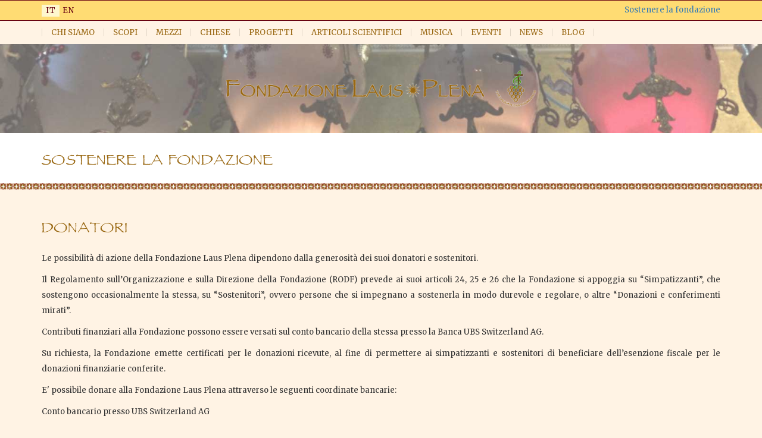

--- FILE ---
content_type: text/html; charset=utf-8
request_url: https://www.lausplenafoundation.ch/it/mezzi/sostenere-la-fondazione
body_size: 8315
content:

<!DOCTYPE html PUBLIC "-//W3C//DTD XHTML+RDFa 1.0//EN" "http://www.w3.org/MarkUp/DTD/xhtml-rdfa-1.dtd">
<html lang="it" dir="ltr" prefix="content: http://purl.org/rss/1.0/modules/content/ dc: http://purl.org/dc/terms/ foaf: http://xmlns.com/foaf/0.1/ og: http://ogp.me/ns# rdfs: http://www.w3.org/2000/01/rdf-schema# sioc: http://rdfs.org/sioc/ns# sioct: http://rdfs.org/sioc/types# skos: http://www.w3.org/2004/02/skos/core# xsd: http://www.w3.org/2001/XMLSchema#">
<head profile="http://www.w3.org/1999/xhtml/vocab">
  <meta charset="utf-8">
  <meta name="viewport" content="width=device-width, initial-scale=1, maximum-scale=1, user-scalable=no">
  <meta name="google-site-verification" content="KJiOPjRVH_8ITqAhmeydd56G8YyEo15LGGDL-ncLy5Q" />
  <meta http-equiv="Content-Type" content="text/html; charset=utf-8" />
<meta name="Generator" content="Drupal 7 (http://drupal.org)" />
<link rel="canonical" href="/it/mezzi/sostenere-la-fondazione" />
<link rel="shortlink" href="/it/node/15" />
<script src="https://www.google.com/recaptcha/api.js?hl=it" async="async" defer="defer"></script>
<link rel="shortcut icon" href="https://www.lausplenafoundation.ch/sites/all/themes/fondazione-laus-plena/favicon.ico" type="image/vnd.microsoft.icon" />
  <title>Sostenere la fondazione | Laus Plena Foundation</title>
  <link type="text/css" rel="stylesheet" href="https://www.lausplenafoundation.ch/sites/default/files/css/css_lQaZfjVpwP_oGNqdtWCSpJT1EMqXdMiU84ekLLxQnc4.css" media="all" />
<link type="text/css" rel="stylesheet" href="https://www.lausplenafoundation.ch/sites/default/files/css/css_LMf7pD0EkMMcn3GAMYbwP6wuVKRzm8nRQeNddrkHg0Y.css" media="all" />
<link type="text/css" rel="stylesheet" href="https://www.lausplenafoundation.ch/sites/default/files/css/css_63Wm-ByZcu8NaxlO8_LRfna2sm8tZGeoEx3yHTZwxRQ.css" media="all" />
<link type="text/css" rel="stylesheet" href="https://www.lausplenafoundation.ch/sites/default/files/css/css_idWBvf9ZOrsNYNQCJJUQBcaPP72afcxWxPmEYeQ-kQI.css" media="all" />
<link type="text/css" rel="stylesheet" href="//cdn.jsdelivr.net/bootstrap/3.3.7/css/bootstrap.min.css" media="all" />
<link type="text/css" rel="stylesheet" href="https://www.lausplenafoundation.ch/sites/default/files/css/css_ctQNDgM3Ja7oZZZxCC-IzLhBBjG0DAzTVD8usHCKUbk.css" media="all" />
  <!-- HTML5 element support for IE6-8 -->
  <!--[if lt IE 9]>
    <script src="//html5shiv.googlecode.com/svn/trunk/html5.js"></script>
  <![endif]-->
  <script src="https://www.lausplenafoundation.ch/sites/default/files/js/js_s5koNMBdK4BqfHyHNPWCXIL2zD0jFcPyejDZsryApj0.js"></script>
<script src="https://www.lausplenafoundation.ch/sites/default/files/js/js__uFcNSEriMg8nansk1FfJqbg-slwVQkWv4vBsNpsMsc.js"></script>
<script src="//cdn.jsdelivr.net/bootstrap/3.3.7/js/bootstrap.min.js"></script>
<script src="https://www.lausplenafoundation.ch/sites/default/files/js/js_eQOtFRvci3NtY0Tl5CurgoY8M3eF4UKaICpmOp2odrs.js"></script>
<script src="https://www.lausplenafoundation.ch/sites/default/files/js/js_RMqMmxzQ289yQRPcrWv6Ja8D8gW2hibRzweEjkwcEeE.js"></script>
<script>jQuery.extend(Drupal.settings, {"basePath":"\/","pathPrefix":"it\/","setHasJsCookie":0,"ajaxPageState":{"theme":"fondazione_laus_plena","theme_token":"dXruK1y2x10Ojx7HjHY1p8OigvFxYddFOwwqbQKqFNg","js":{"sites\/all\/modules\/flexslider\/assets\/js\/flexslider.load.js":1,"sites\/all\/themes\/bootstrap\/js\/bootstrap.js":1,"sites\/all\/modules\/jquery_update\/replace\/jquery\/1.10\/jquery.min.js":1,"misc\/jquery-extend-3.4.0.js":1,"misc\/jquery-html-prefilter-3.5.0-backport.js":1,"misc\/jquery.once.js":1,"misc\/drupal.js":1,"sites\/all\/libraries\/slick\/slick\/slick.min.js":1,"\/\/cdn.jsdelivr.net\/bootstrap\/3.3.7\/js\/bootstrap.min.js":1,"public:\/\/languages\/it_S6MkUw-fOqeZluhZmUGObM8RieQ_-Jmf81ntFMNA1g0.js":1,"sites\/all\/libraries\/colorbox\/jquery.colorbox-min.js":1,"sites\/all\/modules\/colorbox\/js\/colorbox.js":1,"sites\/all\/modules\/colorbox\/styles\/plain\/colorbox_style.js":1,"sites\/all\/libraries\/flexslider\/jquery.flexslider-min.js":1,"sites\/all\/modules\/slick\/js\/slick.load.min.js":1,"sites\/all\/modules\/captcha\/captcha.js":1,"misc\/textarea.js":1,"sites\/all\/modules\/webform\/js\/webform.js":1,"sites\/all\/libraries\/superfish\/jquery.hoverIntent.minified.js":1,"sites\/all\/libraries\/superfish\/sfsmallscreen.js":1,"sites\/all\/libraries\/superfish\/supposition.js":1,"sites\/all\/libraries\/superfish\/superfish.js":1,"sites\/all\/libraries\/superfish\/supersubs.js":1,"sites\/all\/modules\/superfish\/superfish.js":1,"sites\/all\/themes\/fondazione-laus-plena\/js\/height.js":1,"sites\/all\/themes\/fondazione-laus-plena\/js\/width.js":1,"sites\/all\/themes\/fondazione-laus-plena\/js\/sameHeight.js":1,"sites\/all\/themes\/fondazione-laus-plena\/js\/hamburgerDiv.js":1,"sites\/all\/themes\/fondazione-laus-plena\/js\/sameWidth.js":1,"sites\/all\/themes\/fondazione-laus-plena\/js\/productText.js":1},"css":{"modules\/system\/system.base.css":1,"sites\/all\/libraries\/slick\/slick\/slick.css":1,"sites\/all\/modules\/date\/date_api\/date.css":1,"sites\/all\/modules\/date\/date_popup\/themes\/datepicker.1.7.css":1,"modules\/field\/theme\/field.css":1,"modules\/node\/node.css":1,"sites\/all\/modules\/views\/css\/views.css":1,"sites\/all\/modules\/ckeditor\/css\/ckeditor.css":1,"sites\/all\/modules\/media\/modules\/media_wysiwyg\/css\/media_wysiwyg.base.css":1,"sites\/all\/modules\/colorbox\/styles\/plain\/colorbox_style.css":1,"sites\/all\/modules\/ctools\/css\/ctools.css":1,"modules\/locale\/locale.css":1,"sites\/all\/modules\/flexslider\/assets\/css\/flexslider_img.css":1,"sites\/all\/libraries\/flexslider\/flexslider.css":1,"sites\/all\/modules\/webform\/css\/webform.css":1,"sites\/all\/libraries\/superfish\/css\/superfish.css":1,"sites\/all\/libraries\/superfish\/css\/superfish-smallscreen.css":1,"\/\/cdn.jsdelivr.net\/bootstrap\/3.3.7\/css\/bootstrap.min.css":1,"sites\/all\/themes\/bootstrap\/css\/3.3.7\/overrides.min.css":1,"sites\/all\/themes\/fondazione-laus-plena\/css\/style.css":1}},"colorbox":{"opacity":"0.85","current":"{current} di {total}","previous":"\u00ab Prec","next":"Succ \u00bb","close":"Chiudi","maxWidth":"98%","maxHeight":"98%","fixed":true,"mobiledetect":true,"mobiledevicewidth":"480px","file_public_path":"\/sites\/default\/files","specificPagesDefaultValue":"admin*\nimagebrowser*\nimg_assist*\nimce*\nnode\/add\/*\nnode\/*\/edit\nprint\/*\nprintpdf\/*\nsystem\/ajax\nsystem\/ajax\/*"},"flexslider":{"optionsets":{"front_slideshow":{"namespace":"flex-","selector":".slides \u003E li","easing":"swing","direction":"horizontal","reverse":false,"smoothHeight":false,"startAt":0,"animationSpeed":600,"initDelay":0,"useCSS":true,"touch":true,"video":false,"keyboard":true,"multipleKeyboard":false,"mousewheel":0,"controlsContainer":".flex-control-nav-container","sync":"","asNavFor":"","itemWidth":0,"itemMargin":0,"minItems":0,"maxItems":0,"move":0,"animation":"fade","slideshow":true,"slideshowSpeed":"7000","directionNav":true,"controlNav":false,"prevText":"Previous","nextText":"Seguente","pausePlay":false,"pauseText":"Pause","playText":"Play","randomize":false,"thumbCaptions":false,"thumbCaptionsBoth":false,"animationLoop":true,"pauseOnAction":true,"pauseOnHover":false,"manualControls":""}},"instances":{"flexslider-1":"front_slideshow","flexslider-2":"front_slideshow"}},"slick":{"accessibility":true,"adaptiveHeight":false,"autoplay":false,"autoplaySpeed":3000,"pauseOnHover":true,"pauseOnDotsHover":false,"arrows":true,"centerMode":false,"centerPadding":"50px","dots":false,"dotsClass":"slick-dots","draggable":true,"fade":false,"focusOnSelect":false,"infinite":true,"initialSlide":0,"lazyLoad":"ondemand","rtl":false,"rows":1,"slidesPerRow":1,"slide":"","slidesToShow":1,"slidesToScroll":1,"speed":500,"swipe":true,"swipeToSlide":false,"edgeFriction":0.35,"touchMove":true,"touchThreshold":5,"useCSS":true,"cssEase":"ease","useTransform":false,"easing":"linear","variableWidth":false,"vertical":false,"verticalSwiping":false,"waitForAnimate":true,"mousewheel":false},"superfish":{"1":{"id":"1","sf":{"animation":{"opacity":"show","height":"show"},"speed":"fast","autoArrows":false,"dropShadows":false},"plugins":{"smallscreen":{"mode":"window_width","breakpointUnit":"px","expandText":"Espandi","collapseText":"Raggruppa","title":"Main menu"},"supposition":true,"supersubs":{"minWidth":"20","maxWidth":"30"}}}},"urlIsAjaxTrusted":{"\/it\/mezzi\/sostenere-la-fondazione":true},"bootstrap":{"anchorsFix":"0","anchorsSmoothScrolling":"0","formHasError":1,"popoverEnabled":"1","popoverOptions":{"animation":1,"html":0,"placement":"right","selector":"","trigger":"click","triggerAutoclose":1,"title":"","content":"","delay":0,"container":"body"},"tooltipEnabled":"1","tooltipOptions":{"animation":1,"html":0,"placement":"auto left","selector":"","trigger":"hover focus","delay":0,"container":"body"}}});</script>
</head>
<body class="html not-front not-logged-in no-sidebars page-node page-node- page-node-15 node-type-generic-page i18n-it" >
  <div id="skip-link">
    <a href="#main-content" class="element-invisible element-focusable">Salta al contenuto principale</a>
  </div>
    
	
	<header>

		<div class="wrapper-top-menu">
			<div class="container">
				<div class="row">
					<div class="col-xs-4">
						  <div class="region region-user-language">
    <section id="block-locale-language" class="block block-locale clearfix">

      
  <ul class="language-switcher-locale-url"><li class="it first active"><a href="/it/mezzi/sostenere-la-fondazione" class="language-link active" xml:lang="it" title="Sostenere la fondazione">it</a></li>
<li class="en last"><a href="/en/means/support-foundation" class="language-link" xml:lang="en" title="Support the Foundation">en</a></li>
</ul>
</section>
  </div>
					</div>
					<div class="col-xs-8 text-right">
						  <div class="region region-support-the-foundation">
    <section id="block-views-support-the-foundation-block" class="block block-views clearfix">

      
  <div class="view view-support-the-foundation view-id-support_the_foundation view-display-id-block view-dom-id-f7ad9cdb108132ac739fab7a68707d1f">
        
  
  
      <div class="view-content">
        <div class="views-row views-row-1 views-row-odd views-row-first views-row-last">
      
  <div class="views-field views-field-title">        <span class="field-content"><a href="/it/mezzi/sostenere-la-fondazione" class="active">Sostenere la fondazione</a></span>  </div>  </div>
    </div>
  
  
  
  
  
  
</div>
</section>
  </div>
					</div>
				</div>
			</div>
		</div>
		
		<div class="wrapper-main-menu">
			<div class="container">
				<div class="row">
					<div class="col-xs-12">
						  <div class="region region-main-menu">
    <section id="block-superfish-1" class="block block-superfish clearfix">

      
  <ul  id="superfish-1" class="menu sf-menu sf-main-menu sf-horizontal sf-style-none"><li id="menu-488-1" class="first sf-depth-1 menuparent"><span title="Chi siamo" class="sf-depth-1 menuparent nolink">Chi siamo</span><ul><li id="menu-485-1" class="first sf-depth-2 sf-no-children"><a href="/it/chi-siamo/la-fondazione-laus-plena" title="La Fondazione Laus Plena" class="sf-depth-2">La Fondazione Laus Plena</a></li><li id="menu-516-1" class="middle sf-depth-2 sf-no-children"><a href="/it/chi-siamo/alle-origini" title="Alle origini" class="sf-depth-2">Alle origini</a></li><li id="menu-593-1" class="middle sf-depth-2 sf-no-children"><a href="/it/chi-siamo/la-sede" title="La sede" class="sf-depth-2">La sede</a></li><li id="menu-594-1" class="middle sf-depth-2 sf-no-children"><a href="/it/chi-siamo/nome-dedica-e-logo" title="Nome dedica e logo" class="sf-depth-2">Nome dedica e logo</a></li><li id="menu-770-1" class="middle sf-depth-2 sf-no-children"><a href="/it/chi-siamo/organi-della-fondazione" title="Organi della fondazione" class="sf-depth-2">Organi della fondazione</a></li><li id="menu-597-1" class="middle sf-depth-2 sf-no-children"><a href="/it/chi-siamo/statuto" title="Statuto" class="sf-depth-2">Statuto</a></li><li id="menu-598-1" class="middle sf-depth-2 sf-no-children"><a href="/it/chi-siamo/regolamento" title="Regolamento" class="sf-depth-2">Regolamento</a></li><li id="menu-599-1" class="middle sf-depth-2 sf-no-children"><a href="/it/chi-siamo/vigilanza-e-patrocini" title="Vigilanza e Patrocini" class="sf-depth-2">Vigilanza e Patrocini</a></li><li id="menu-730-1" class="last sf-depth-2 sf-no-children"><a href="/it/chi-siamo/esperti" title="Esperti" class="sf-depth-2">Esperti</a></li></ul></li><li id="menu-511-1" class="middle sf-depth-1 menuparent"><span title="Scopi" class="sf-depth-1 menuparent nolink">Scopi</span><ul><li id="menu-600-1" class="first sf-depth-2 sf-no-children"><a href="/it/scopi/culturali" title="CULTURALI" class="sf-depth-2">CULTURALI</a></li><li id="menu-601-1" class="middle sf-depth-2 sf-no-children"><a href="/it/scopi/raccogliere-e-salvaguardare" title="Raccogliere e Salvaguardare" class="sf-depth-2">Raccogliere e Salvaguardare</a></li><li id="menu-602-1" class="middle sf-depth-2 sf-no-children"><a href="/it/scopi/trasmissione-e-formazione" title="Trasmissione e Formazione" class="sf-depth-2">Trasmissione e Formazione</a></li><li id="menu-603-1" class="middle sf-depth-2 sf-no-children"><a href="/it/scopi/esecuzione" title="ESECUZIONE" class="sf-depth-2">ESECUZIONE</a></li><li id="menu-604-1" class="last sf-depth-2 sf-no-children"><a href="/it/scopi/dialogo" title="DIALOGO" class="sf-depth-2">DIALOGO</a></li></ul></li><li id="menu-514-1" class="active-trail middle sf-depth-1 menuparent"><span title="Mezzi" class="sf-depth-1 menuparent nolink">Mezzi</span><ul><li id="menu-605-1" class="first sf-depth-2 sf-no-children"><a href="/it/mezzi/tipologie-di-attivit%C3%A0" title="Tipologie di attività" class="sf-depth-2">Tipologie di attività</a></li><li id="menu-606-1" class="middle sf-depth-2 sf-no-children"><a href="/it/mezzi/finanziamento-e-statuto" title="FINANZIAMENTO E STATUTO" class="sf-depth-2">FINANZIAMENTO E STATUTO</a></li><li id="menu-607-1" class="active-trail last sf-depth-2 sf-no-children"><a href="/it/mezzi/sostenere-la-fondazione" title="Sostenere la fondazione" class="sf-depth-2 active">Sostenere la fondazione</a></li></ul></li><li id="menu-777-1" class="middle sf-depth-1 sf-no-children"><a href="/it/le-varie-chiese-cristiane" title="Chiese" class="sf-depth-1">Chiese</a></li><li id="menu-643-1" class="middle sf-depth-1 sf-no-children"><a href="/it/progetti" title="Progetti" class="sf-depth-1">Progetti</a></li><li id="menu-773-1" class="middle sf-depth-1 sf-no-children"><a href="/it/articoli-scientifici" title="Articoli scientifici" class="sf-depth-1">Articoli scientifici</a></li><li id="menu-641-1" class="middle sf-depth-1 sf-no-children"><a href="/it/brano-del-mese" title="Musica" class="sf-depth-1">Musica</a></li><li id="menu-635-1" class="middle sf-depth-1 sf-no-children"><a href="/it/eventi" title="Eventi" class="sf-depth-1">Eventi</a></li><li id="menu-637-1" class="middle sf-depth-1 sf-no-children"><a href="/it/news" title="News" class="sf-depth-1">News</a></li><li id="menu-646-1" class="last sf-depth-1 sf-no-children"><a href="/it/blog" title="Blog" class="sf-depth-1">Blog</a></li></ul>
</section>
  </div>
					</div>
				</div>
			</div>
		</div>

	</header>

	<div class="wrapper-logo">
		<div class="logo text-center">
			<div class="wrapper-title-fondation text-center">
				<a href="/it">
										<img src="https://www.lausplenafoundation.ch/sites/all/themes/fondazione-laus-plena/img/fondazione-laus-plena-it.png" alt="Laus Plena Foundation" title="Laus Plena Foundation">
									</a>
			</div>
		</div>
	</div>

	<div class="wrapper-title-page">
		<div class="container">
			<div class="row">
			
				<div class="col-xs-12">
					<article>
						<!-- <h1 class="text-center"> -->
						<h1>
							Sostenere la fondazione						</h1>
					</article>
				</div>
				
			</div>
		</div>
	</div>

	<div class="wrapper-paragraph-one">
		<div class="container">
			<div class="row">
				<div class="col-xs-12">
				
																				
					
					<article>
						  <div class="region region-paragraph-one">
    <section id="block-views-generic-internal-page-block" class="block block-views clearfix">

      
  <div class="view view-generic-internal-page view-id-generic_internal_page view-display-id-block view-dom-id-12947efde08403dcb79937697d1a32ce">
        
  
  
      <div class="view-content">
        <div>
      
          <h2 class="title-internal-page">DONATORI</h2>    </div>
    </div>
  
  
  
  
  
  
</div>
</section>
  </div>
						  <div class="region region-content">
    <section id="block-system-main" class="block block-system clearfix">

      
  <article id="node-15" class="node node-generic-page clearfix" about="/it/mezzi/sostenere-la-fondazione" typeof="sioc:Item foaf:Document">
    <header>
            <span property="dc:title" content="Sostenere la fondazione" class="rdf-meta element-hidden"></span><span property="sioc:num_replies" content="0" datatype="xsd:integer" class="rdf-meta element-hidden"></span>      </header>
    <div class="field field-name-field-paragraph-one field-type-text-long field-label-hidden"><div class="field-items"><div class="field-item even"><p>Le possibilità di azione della Fondazione Laus Plena dipendono dalla generosità dei suoi donatori e sostenitori. </p>
<p>Il Regolamento sull’Organizzazione e sulla Direzione della Fondazione (RODF) prevede ai suoi articoli 24, 25 e 26 che la Fondazione si appoggia su “Simpatizzanti”, che sostengono occasionalmente la stessa, su “Sostenitori”, ovvero persone che si impegnano a sostenerla in modo durevole e regolare, o altre “Donazioni e conferimenti mirati”.</p>
<p>Contributi finanziari alla Fondazione possono essere versati sul conto bancario della stessa presso la Banca UBS Switzerland AG.</p>
<p>Su richiesta, la Fondazione emette certificati per le donazioni ricevute, al fine di permettere ai simpatizzanti e sostenitori di beneficiare dell’esenzione fiscale per le donazioni finanziarie conferite.</p>
<p>E' possibile donare alla Fondazione Laus Plena attraverso le seguenti coordinate bancarie:</p>
<p>Conto bancario presso UBS Switzerland AG</p>
<p>Titolare del conto: Fondazione Laus Plena, Lugano</p>
<p><strong>SWIFT/BIC : UBSWCHZH80A</strong></p>
<p>Conto in franchi svizzeri (CHF):</p>
<p>Conto No. 0247 00153654.01N</p>
<p><strong>IBAN: CH91 0024 7247 1536 5401 N</strong></p>
<p>Conto in euro (EUR):</p>
<p>Conto No.  0247 00153654.60D</p>
<p><strong>IBAN: CH44 0024 72471536 5460 D</strong></p>
</div></div></div>    </article>

</section>
  </div>
						  <div class="region region-paragraph-one-attachments">
    <section id="block-views-generic-gallery-block" class="block block-views clearfix">

      
  <div class="view view-generic-gallery view-id-generic_gallery view-display-id-block view-dom-id-253d98dd49bd8e1c9ff5ce71fa6763ff">
        
  
  
      <div class="view-content">
            <div class="slick slick--view--generic-gallery slick--view--generic-gallery--block slick--optionset--gallery unslick" id="slick-views-generic-gallery-1">
  
                              
          <a href="https://www.lausplenafoundation.ch/sites/default/files/styles/img_big_colorbox/public/img/gallery-one-internal-page/img_2018_2_-_copia.jpg?itok=PaYkHcPQ" title="Sostenere la FLP / Support the LPF" class="colorbox" data-colorbox-gallery="gallery-node-15-s_ONj6XKq6Q" data-cbox-img-attrs="{&quot;title&quot;: &quot;Sostenere la FLP / Support the LPF&quot;, &quot;alt&quot;: &quot;©VN&quot;}"><img typeof="foaf:Image" class="img-responsive" src="https://www.lausplenafoundation.ch/sites/default/files/styles/gallery_internal_page/public/img/gallery-one-internal-page/img_2018_2_-_copia.jpg?itok=ecbtkwZk" width="700" height="450" alt="©VN" title="Sostenere la FLP / Support the LPF" /></a>
<p><strong>©VN</strong></p>
<p>Sostenere la FLP / Support the LPF</p>              
                      
  </div>
      </div>
  
  
  
  
  
  
</div>
</section>
  </div>
					</article>
					
				</div>
			</div>
		</div>
	</div>

		<div class="wrapper-paragraph-two">
		<div class="container">
			<div class="row">
				<div class="col-xs-12">
				
					<article>
						  <div class="region region-paragraph-two">
    <section id="block-views-generic-internal-page-block-3" class="block block-views clearfix">

      
  <div class="view view-generic-internal-page view-id-generic_internal_page view-display-id-block_3 view-dom-id-47ea27060716729a390c7025f5f90414">
        
  
  
      <div class="view-content">
        <div>
      
          <h2 class="title-internal-page">SIMPATIZZANTI</h2>    </div>
    </div>
  
  
  
  
  
  
</div>
</section>
<section id="block-views-generic-internal-page-block-1" class="block block-views clearfix">

      
  <div class="view view-generic-internal-page view-id-generic_internal_page view-display-id-block_1 view-dom-id-09588716039c5189a39ab2a7b074a724">
        
  
  
      <div class="view-content">
        <div>
      
          <p>Qualsiasi persona che desidera sostenere occasionalmente la Fondazione lo può fare mediante donazioni in contanti o conferimenti in natura, o offrendo gratuitamente prestazioni necessarie o utili a favore della Fondazione, quali prestazioni di ufficio, di segreteria, di centralino, lavoro di sostegno per l’organizzazione di eventi, lavoro di copiatura di spartiti, prestazioni didattiche, artistiche e musicali.</p>
    </div>
    </div>
  
  
  
  
  
  
</div>
</section>
  </div>
					</article>
					
				</div>
			</div>
		</div>
	</div>
	
		<div class="wrapper-paragraph-three">
		<div class="container">
			<div class="row">
				<div class="col-xs-12">
				
					<article>
						  <div class="region region-paragraph-three">
    <section id="block-views-generic-internal-page-block-4" class="block block-views clearfix">

      
  <div class="view view-generic-internal-page view-id-generic_internal_page view-display-id-block_4 view-dom-id-e820fec26bbadb0fa0a9aace2e701ea7">
        
  
  
      <div class="view-content">
        <div>
      
          <h2 class="title-internal-page">SOSTENITORI</h2>    </div>
    </div>
  
  
  
  
  
  
</div>
</section>
<section id="block-views-generic-internal-page-block-2" class="block block-views clearfix">

      
  <div class="view view-generic-internal-page view-id-generic_internal_page view-display-id-block_2 view-dom-id-e5d68ba33c94ba42ee5699ec5f5241c5">
        
  
  
      <div class="view-content">
        <div>
      
          <p>Qualsiasi persona che desidera sostenere in modo fisso e duraturo la Fondazione lo può fare mediante donazioni in contanti o conferimenti in natura, o offrendo gratuitamente prestazioni necessarie o utili a favore della Fondazione, quali prestazioni di ufficio, di segreteria, di centralino, lavoro di sostegno per l’organizzazione di eventi, lavoro di copiatura di spartiti, prestazioni didattiche, artistiche e musicali, ecc. Il sostegno pù anche prendre la forma di accordi di collaborazione.</p>
    </div>
    </div>
  
  
  
  
  
  
</div>
</section>
  </div>
					</article>
					
				</div>
			</div>
		</div>
	</div>
	
	<div class="wrapper-support-foundation-box">
		<div class="container">
			<div class="row">
				<div class="col-xs-12">
					  <div class="region region-support-foundation-box">
    <section id="block-block-2" class="block block-block clearfix">

      
  <h3>La Fondazione ha bisogno del vostro sostegno per conseguire i propri  scopi e vi ringrazia anticipatamente per la vostra generosità.</h3>
<p>Donazioni su conto bancario presso la banca UBS Switzerland AG, intestato a: Fondazione Laus Plena, Lugano.<br />
La Fondazione emette certificati di donazione per l’utilizzo a fini di detrazione fiscale.<br />
Coordinate bancarie:  Conto bancario presso UBS Switzerland AG, SWIFT/BIC : UBSWCHZH80A.  Conto in franchi svizzeri (CHF): IBAN: CH91 0024 7247 1536 5401 N  -   Conto in euro (EUR): IBAN: CH44 0024 72471536 5460 D</p>

</section>
  </div>
				</div>
			</div>
		</div>
	</div>

	<footer>
		<div class="wrapper-footer">
		  <div class="container">
			<div class="row">
			  <div class="col-xs-12 col-sm-4 col-md-4 col-lg-4 contact">
				  <div class="region region-footer-web-form">
    <section id="block-webform-client-block-200" class="block block-webform clearfix">

        <h2 class="block-title">Contattaci</h2>
    
  <form class="webform-client-form webform-client-form-200" action="/it/mezzi/sostenere-la-fondazione" method="post" id="webform-client-form-200" accept-charset="UTF-8"><div><div class="form-item webform-component webform-component-textfield webform-component--nome form-group form-item form-item-submitted-nome form-type-textfield form-group"><input placeholder="Nome" class="form-control form-text" type="text" id="edit-submitted-nome--2" name="submitted[nome]" value="" size="60" maxlength="128" /> <label class="control-label element-invisible" for="edit-submitted-nome--2">Nome</label>
</div><div class="form-item webform-component webform-component-textfield webform-component--cognome form-group form-item form-item-submitted-cognome form-type-textfield form-group"><input placeholder="Cognome" class="form-control form-text" type="text" id="edit-submitted-cognome--2" name="submitted[cognome]" value="" size="60" maxlength="128" /> <label class="control-label element-invisible" for="edit-submitted-cognome--2">Cognome</label>
</div><div class="form-item webform-component webform-component-email webform-component--email form-group form-item form-item-submitted-email form-type-webform-email form-group"><input required="required" class="email form-control form-text form-email required" placeholder="Email *" type="email" id="edit-submitted-email--2" name="submitted[email]" size="60" /> <label class="control-label element-invisible" for="edit-submitted-email--2">Email <span class="form-required" title="Questo campo è obbligatorio.">*</span></label>
</div><div class="form-item webform-component webform-component-email webform-component--ripeti-indirizzo-email form-group form-item form-item-submitted-ripeti-indirizzo-email form-type-webform-email form-group"><input required="required" class="email form-control form-text form-email required" placeholder="Ripeti email *" type="email" id="edit-submitted-ripeti-indirizzo-email" name="submitted[ripeti_indirizzo_email]" size="60" /> <label class="control-label element-invisible" for="edit-submitted-ripeti-indirizzo-email">Ripeti email <span class="form-required" title="Questo campo è obbligatorio.">*</span></label>
</div><div class="form-item webform-component webform-component-textfield webform-component--oggetto form-group form-item form-item-submitted-oggetto form-type-textfield form-group"><input required="required" placeholder="Oggetto *" class="form-control form-text required" type="text" id="edit-submitted-oggetto" name="submitted[oggetto]" value="" size="60" maxlength="128" /> <label class="control-label element-invisible" for="edit-submitted-oggetto">Oggetto <span class="form-required" title="Questo campo è obbligatorio.">*</span></label>
</div><div class="form-item webform-component webform-component-textarea webform-component--messaggio form-group form-item form-item-submitted-messaggio form-type-textarea form-group"><div class="form-textarea-wrapper resizable"><textarea required="required" placeholder="Messaggio *" class="form-control form-textarea required" id="edit-submitted-messaggio--2" name="submitted[messaggio]" cols="60" rows="5"></textarea></div> <label class="control-label element-invisible" for="edit-submitted-messaggio--2">Messaggio <span class="form-required" title="Questo campo è obbligatorio.">*</span></label>
</div><input type="hidden" name="details[sid]" />
<input type="hidden" name="details[page_num]" value="1" />
<input type="hidden" name="details[page_count]" value="1" />
<input type="hidden" name="details[finished]" value="0" />
<input type="hidden" name="form_build_id" value="form-72qnPij8os70AceFrWJ99SkKNvNHytJAmfEV6qzcdRk" />
<input type="hidden" name="form_id" value="webform_client_form_200" />
<div class="captcha"><input type="hidden" name="captcha_sid" value="4369799" />
<input type="hidden" name="captcha_token" value="96cf0ee8006f5a55e7e4eba76a841d24" />
<input type="hidden" name="captcha_response" value="Google no captcha" />
<div class="g-recaptcha" data-sitekey="6Ldnp30UAAAAAGX88REobiI8L37eP7KMPTX42M8L" data-theme="light" data-type="image"></div></div><div class="form-actions"><button class="webform-submit button-primary btn btn-primary form-submit" type="submit" name="op" value="Invia">Invia</button>
</div></div></form>
</section>
  </div>
			  </div>
			  <div class="col-xs-12 col-sm-4 col-md-4 col-lg-4">
				  <div class="region region-footer">
    <section id="block-block-1" class="block block-block clearfix">

        <h2 class="block-title">Info</h2>
    
  <p><strong>FONDAZIONE LAUS * PLENA</strong></p>
<p>Una fondazione svizzera creata nel 2015 registrata nel Registro di Commercio del Canton Ticino</p>
<p>CHF: Account Nr 0247 00153654.01N<br />
IBAN: CH91 0024 7247 1536 5401 N</p>
<p>EUR: Account Nr. 0247 00153654.60D<br />
IBAN: CH44 0024 72471536 5460 D</p>
<p>Strada Regina 10, CH - 6900 Lugano</p>
<p> <a href="tel:+41 91 994 85 23">+41 91 994 85 23</a></p>

</section>
  </div>
			  </div>
			  <div class="col-xs-12 col-sm-4 col-md-4 col-lg-4 newsletter">
				<h2 class="block-title">Iscriviti alla nostra mailing list</h2>
				<!-- Begin MailChimp Signup Form -->
				<link href="//cdn-images.mailchimp.com/embedcode/classic-10_7.css" rel="stylesheet" type="text/css">
				<style type="text/css">
				#mc_embed_signup{background:#fff; clear:left; font:14px Helvetica,Arial,sans-serif; }
				/* Add your own MailChimp form style overrides in your site stylesheet or in this style block.
				We recommend moving this block and the preceding CSS link to the HEAD of your HTML file. */
				</style>
				<div id="mc_embed_signup">
				<form action="//lausplenafoundation.us13.list-manage.com/subscribe/post?u=488eaad42640e13d0a17436d0&amp;id=6eba1b4ad9" method="post" id="mc-embedded-subscribe-form" name="mc-embedded-subscribe-form" class="validate" target="_blank" novalidate>
				<div id="mc_embed_signup_scroll">
				<div class="indicates-required"><span class="asterisk">*</span> campi obbligatori</div>
				
				<div class="mc-field-group">
				<input type="email" value="" name="EMAIL" class="required email" id="mce-EMAIL" placeholder="Indirizzo email *">
				</div>
				
				<div class="mc-field-group">
				<input type="text" value="" name="FNAME" class="" id="mce-FNAME" placeholder="Nome">
				</div>
				
				<div class="mc-field-group">
				<input type="text" value="" name="LNAME" class="" id="mce-LNAME" placeholder="Cognome">
				</div>
				
				<div id="mce-responses" class="clear">
				<div class="response" id="mce-error-response" style="display:none"></div>
				<div class="response" id="mce-success-response" style="display:none"></div>
				</div>
				<!-- real people should not fill this in and expect good things - do not remove this or risk form bot signups-->
				<div style="position: absolute; left: -5000px;" aria-hidden="true"><input type="text" name="b_488eaad42640e13d0a17436d0_6eba1b4ad9" tabindex="-1" value=""></div>
				<div class="clear"><input type="submit" value="Sottoscrivi" name="subscribe" id="mc-embedded-subscribe" class="button"></div>
				</div>
				</form>
				</div>
				<script type='text/javascript' src='//s3.amazonaws.com/downloads.mailchimp.com/js/mc-validate.js'></script><script type='text/javascript'>(function($) {window.fnames = new Array(); window.ftypes = new Array();fnames[0]='EMAIL';ftypes[0]='email';fnames[1]='FNAME';ftypes[1]='text';fnames[2]='LNAME';ftypes[2]='text';}(jQuery));var $mcj = jQuery.noConflict(true);</script>
				<!--End mc_embed_signup-->
			  </div>
			</div>
		  </div>
		</div>
	</footer>  <script src="https://www.lausplenafoundation.ch/sites/default/files/js/js_uTpGZRbRZm_lrt5640lI88hN-6jGIe3E3hxZcagIuss.js"></script>
<script src="https://www.lausplenafoundation.ch/sites/default/files/js/js_MRdvkC2u4oGsp5wVxBG1pGV5NrCPW3mssHxIn6G9tGE.js"></script>
</body>
</html>


--- FILE ---
content_type: text/html; charset=utf-8
request_url: https://www.google.com/recaptcha/api2/anchor?ar=1&k=6Ldnp30UAAAAAGX88REobiI8L37eP7KMPTX42M8L&co=aHR0cHM6Ly93d3cubGF1c3BsZW5hZm91bmRhdGlvbi5jaDo0NDM.&hl=it&type=image&v=PoyoqOPhxBO7pBk68S4YbpHZ&theme=light&size=normal&anchor-ms=20000&execute-ms=30000&cb=84foxp5timh
body_size: 50684
content:
<!DOCTYPE HTML><html dir="ltr" lang="it"><head><meta http-equiv="Content-Type" content="text/html; charset=UTF-8">
<meta http-equiv="X-UA-Compatible" content="IE=edge">
<title>reCAPTCHA</title>
<style type="text/css">
/* cyrillic-ext */
@font-face {
  font-family: 'Roboto';
  font-style: normal;
  font-weight: 400;
  font-stretch: 100%;
  src: url(//fonts.gstatic.com/s/roboto/v48/KFO7CnqEu92Fr1ME7kSn66aGLdTylUAMa3GUBHMdazTgWw.woff2) format('woff2');
  unicode-range: U+0460-052F, U+1C80-1C8A, U+20B4, U+2DE0-2DFF, U+A640-A69F, U+FE2E-FE2F;
}
/* cyrillic */
@font-face {
  font-family: 'Roboto';
  font-style: normal;
  font-weight: 400;
  font-stretch: 100%;
  src: url(//fonts.gstatic.com/s/roboto/v48/KFO7CnqEu92Fr1ME7kSn66aGLdTylUAMa3iUBHMdazTgWw.woff2) format('woff2');
  unicode-range: U+0301, U+0400-045F, U+0490-0491, U+04B0-04B1, U+2116;
}
/* greek-ext */
@font-face {
  font-family: 'Roboto';
  font-style: normal;
  font-weight: 400;
  font-stretch: 100%;
  src: url(//fonts.gstatic.com/s/roboto/v48/KFO7CnqEu92Fr1ME7kSn66aGLdTylUAMa3CUBHMdazTgWw.woff2) format('woff2');
  unicode-range: U+1F00-1FFF;
}
/* greek */
@font-face {
  font-family: 'Roboto';
  font-style: normal;
  font-weight: 400;
  font-stretch: 100%;
  src: url(//fonts.gstatic.com/s/roboto/v48/KFO7CnqEu92Fr1ME7kSn66aGLdTylUAMa3-UBHMdazTgWw.woff2) format('woff2');
  unicode-range: U+0370-0377, U+037A-037F, U+0384-038A, U+038C, U+038E-03A1, U+03A3-03FF;
}
/* math */
@font-face {
  font-family: 'Roboto';
  font-style: normal;
  font-weight: 400;
  font-stretch: 100%;
  src: url(//fonts.gstatic.com/s/roboto/v48/KFO7CnqEu92Fr1ME7kSn66aGLdTylUAMawCUBHMdazTgWw.woff2) format('woff2');
  unicode-range: U+0302-0303, U+0305, U+0307-0308, U+0310, U+0312, U+0315, U+031A, U+0326-0327, U+032C, U+032F-0330, U+0332-0333, U+0338, U+033A, U+0346, U+034D, U+0391-03A1, U+03A3-03A9, U+03B1-03C9, U+03D1, U+03D5-03D6, U+03F0-03F1, U+03F4-03F5, U+2016-2017, U+2034-2038, U+203C, U+2040, U+2043, U+2047, U+2050, U+2057, U+205F, U+2070-2071, U+2074-208E, U+2090-209C, U+20D0-20DC, U+20E1, U+20E5-20EF, U+2100-2112, U+2114-2115, U+2117-2121, U+2123-214F, U+2190, U+2192, U+2194-21AE, U+21B0-21E5, U+21F1-21F2, U+21F4-2211, U+2213-2214, U+2216-22FF, U+2308-230B, U+2310, U+2319, U+231C-2321, U+2336-237A, U+237C, U+2395, U+239B-23B7, U+23D0, U+23DC-23E1, U+2474-2475, U+25AF, U+25B3, U+25B7, U+25BD, U+25C1, U+25CA, U+25CC, U+25FB, U+266D-266F, U+27C0-27FF, U+2900-2AFF, U+2B0E-2B11, U+2B30-2B4C, U+2BFE, U+3030, U+FF5B, U+FF5D, U+1D400-1D7FF, U+1EE00-1EEFF;
}
/* symbols */
@font-face {
  font-family: 'Roboto';
  font-style: normal;
  font-weight: 400;
  font-stretch: 100%;
  src: url(//fonts.gstatic.com/s/roboto/v48/KFO7CnqEu92Fr1ME7kSn66aGLdTylUAMaxKUBHMdazTgWw.woff2) format('woff2');
  unicode-range: U+0001-000C, U+000E-001F, U+007F-009F, U+20DD-20E0, U+20E2-20E4, U+2150-218F, U+2190, U+2192, U+2194-2199, U+21AF, U+21E6-21F0, U+21F3, U+2218-2219, U+2299, U+22C4-22C6, U+2300-243F, U+2440-244A, U+2460-24FF, U+25A0-27BF, U+2800-28FF, U+2921-2922, U+2981, U+29BF, U+29EB, U+2B00-2BFF, U+4DC0-4DFF, U+FFF9-FFFB, U+10140-1018E, U+10190-1019C, U+101A0, U+101D0-101FD, U+102E0-102FB, U+10E60-10E7E, U+1D2C0-1D2D3, U+1D2E0-1D37F, U+1F000-1F0FF, U+1F100-1F1AD, U+1F1E6-1F1FF, U+1F30D-1F30F, U+1F315, U+1F31C, U+1F31E, U+1F320-1F32C, U+1F336, U+1F378, U+1F37D, U+1F382, U+1F393-1F39F, U+1F3A7-1F3A8, U+1F3AC-1F3AF, U+1F3C2, U+1F3C4-1F3C6, U+1F3CA-1F3CE, U+1F3D4-1F3E0, U+1F3ED, U+1F3F1-1F3F3, U+1F3F5-1F3F7, U+1F408, U+1F415, U+1F41F, U+1F426, U+1F43F, U+1F441-1F442, U+1F444, U+1F446-1F449, U+1F44C-1F44E, U+1F453, U+1F46A, U+1F47D, U+1F4A3, U+1F4B0, U+1F4B3, U+1F4B9, U+1F4BB, U+1F4BF, U+1F4C8-1F4CB, U+1F4D6, U+1F4DA, U+1F4DF, U+1F4E3-1F4E6, U+1F4EA-1F4ED, U+1F4F7, U+1F4F9-1F4FB, U+1F4FD-1F4FE, U+1F503, U+1F507-1F50B, U+1F50D, U+1F512-1F513, U+1F53E-1F54A, U+1F54F-1F5FA, U+1F610, U+1F650-1F67F, U+1F687, U+1F68D, U+1F691, U+1F694, U+1F698, U+1F6AD, U+1F6B2, U+1F6B9-1F6BA, U+1F6BC, U+1F6C6-1F6CF, U+1F6D3-1F6D7, U+1F6E0-1F6EA, U+1F6F0-1F6F3, U+1F6F7-1F6FC, U+1F700-1F7FF, U+1F800-1F80B, U+1F810-1F847, U+1F850-1F859, U+1F860-1F887, U+1F890-1F8AD, U+1F8B0-1F8BB, U+1F8C0-1F8C1, U+1F900-1F90B, U+1F93B, U+1F946, U+1F984, U+1F996, U+1F9E9, U+1FA00-1FA6F, U+1FA70-1FA7C, U+1FA80-1FA89, U+1FA8F-1FAC6, U+1FACE-1FADC, U+1FADF-1FAE9, U+1FAF0-1FAF8, U+1FB00-1FBFF;
}
/* vietnamese */
@font-face {
  font-family: 'Roboto';
  font-style: normal;
  font-weight: 400;
  font-stretch: 100%;
  src: url(//fonts.gstatic.com/s/roboto/v48/KFO7CnqEu92Fr1ME7kSn66aGLdTylUAMa3OUBHMdazTgWw.woff2) format('woff2');
  unicode-range: U+0102-0103, U+0110-0111, U+0128-0129, U+0168-0169, U+01A0-01A1, U+01AF-01B0, U+0300-0301, U+0303-0304, U+0308-0309, U+0323, U+0329, U+1EA0-1EF9, U+20AB;
}
/* latin-ext */
@font-face {
  font-family: 'Roboto';
  font-style: normal;
  font-weight: 400;
  font-stretch: 100%;
  src: url(//fonts.gstatic.com/s/roboto/v48/KFO7CnqEu92Fr1ME7kSn66aGLdTylUAMa3KUBHMdazTgWw.woff2) format('woff2');
  unicode-range: U+0100-02BA, U+02BD-02C5, U+02C7-02CC, U+02CE-02D7, U+02DD-02FF, U+0304, U+0308, U+0329, U+1D00-1DBF, U+1E00-1E9F, U+1EF2-1EFF, U+2020, U+20A0-20AB, U+20AD-20C0, U+2113, U+2C60-2C7F, U+A720-A7FF;
}
/* latin */
@font-face {
  font-family: 'Roboto';
  font-style: normal;
  font-weight: 400;
  font-stretch: 100%;
  src: url(//fonts.gstatic.com/s/roboto/v48/KFO7CnqEu92Fr1ME7kSn66aGLdTylUAMa3yUBHMdazQ.woff2) format('woff2');
  unicode-range: U+0000-00FF, U+0131, U+0152-0153, U+02BB-02BC, U+02C6, U+02DA, U+02DC, U+0304, U+0308, U+0329, U+2000-206F, U+20AC, U+2122, U+2191, U+2193, U+2212, U+2215, U+FEFF, U+FFFD;
}
/* cyrillic-ext */
@font-face {
  font-family: 'Roboto';
  font-style: normal;
  font-weight: 500;
  font-stretch: 100%;
  src: url(//fonts.gstatic.com/s/roboto/v48/KFO7CnqEu92Fr1ME7kSn66aGLdTylUAMa3GUBHMdazTgWw.woff2) format('woff2');
  unicode-range: U+0460-052F, U+1C80-1C8A, U+20B4, U+2DE0-2DFF, U+A640-A69F, U+FE2E-FE2F;
}
/* cyrillic */
@font-face {
  font-family: 'Roboto';
  font-style: normal;
  font-weight: 500;
  font-stretch: 100%;
  src: url(//fonts.gstatic.com/s/roboto/v48/KFO7CnqEu92Fr1ME7kSn66aGLdTylUAMa3iUBHMdazTgWw.woff2) format('woff2');
  unicode-range: U+0301, U+0400-045F, U+0490-0491, U+04B0-04B1, U+2116;
}
/* greek-ext */
@font-face {
  font-family: 'Roboto';
  font-style: normal;
  font-weight: 500;
  font-stretch: 100%;
  src: url(//fonts.gstatic.com/s/roboto/v48/KFO7CnqEu92Fr1ME7kSn66aGLdTylUAMa3CUBHMdazTgWw.woff2) format('woff2');
  unicode-range: U+1F00-1FFF;
}
/* greek */
@font-face {
  font-family: 'Roboto';
  font-style: normal;
  font-weight: 500;
  font-stretch: 100%;
  src: url(//fonts.gstatic.com/s/roboto/v48/KFO7CnqEu92Fr1ME7kSn66aGLdTylUAMa3-UBHMdazTgWw.woff2) format('woff2');
  unicode-range: U+0370-0377, U+037A-037F, U+0384-038A, U+038C, U+038E-03A1, U+03A3-03FF;
}
/* math */
@font-face {
  font-family: 'Roboto';
  font-style: normal;
  font-weight: 500;
  font-stretch: 100%;
  src: url(//fonts.gstatic.com/s/roboto/v48/KFO7CnqEu92Fr1ME7kSn66aGLdTylUAMawCUBHMdazTgWw.woff2) format('woff2');
  unicode-range: U+0302-0303, U+0305, U+0307-0308, U+0310, U+0312, U+0315, U+031A, U+0326-0327, U+032C, U+032F-0330, U+0332-0333, U+0338, U+033A, U+0346, U+034D, U+0391-03A1, U+03A3-03A9, U+03B1-03C9, U+03D1, U+03D5-03D6, U+03F0-03F1, U+03F4-03F5, U+2016-2017, U+2034-2038, U+203C, U+2040, U+2043, U+2047, U+2050, U+2057, U+205F, U+2070-2071, U+2074-208E, U+2090-209C, U+20D0-20DC, U+20E1, U+20E5-20EF, U+2100-2112, U+2114-2115, U+2117-2121, U+2123-214F, U+2190, U+2192, U+2194-21AE, U+21B0-21E5, U+21F1-21F2, U+21F4-2211, U+2213-2214, U+2216-22FF, U+2308-230B, U+2310, U+2319, U+231C-2321, U+2336-237A, U+237C, U+2395, U+239B-23B7, U+23D0, U+23DC-23E1, U+2474-2475, U+25AF, U+25B3, U+25B7, U+25BD, U+25C1, U+25CA, U+25CC, U+25FB, U+266D-266F, U+27C0-27FF, U+2900-2AFF, U+2B0E-2B11, U+2B30-2B4C, U+2BFE, U+3030, U+FF5B, U+FF5D, U+1D400-1D7FF, U+1EE00-1EEFF;
}
/* symbols */
@font-face {
  font-family: 'Roboto';
  font-style: normal;
  font-weight: 500;
  font-stretch: 100%;
  src: url(//fonts.gstatic.com/s/roboto/v48/KFO7CnqEu92Fr1ME7kSn66aGLdTylUAMaxKUBHMdazTgWw.woff2) format('woff2');
  unicode-range: U+0001-000C, U+000E-001F, U+007F-009F, U+20DD-20E0, U+20E2-20E4, U+2150-218F, U+2190, U+2192, U+2194-2199, U+21AF, U+21E6-21F0, U+21F3, U+2218-2219, U+2299, U+22C4-22C6, U+2300-243F, U+2440-244A, U+2460-24FF, U+25A0-27BF, U+2800-28FF, U+2921-2922, U+2981, U+29BF, U+29EB, U+2B00-2BFF, U+4DC0-4DFF, U+FFF9-FFFB, U+10140-1018E, U+10190-1019C, U+101A0, U+101D0-101FD, U+102E0-102FB, U+10E60-10E7E, U+1D2C0-1D2D3, U+1D2E0-1D37F, U+1F000-1F0FF, U+1F100-1F1AD, U+1F1E6-1F1FF, U+1F30D-1F30F, U+1F315, U+1F31C, U+1F31E, U+1F320-1F32C, U+1F336, U+1F378, U+1F37D, U+1F382, U+1F393-1F39F, U+1F3A7-1F3A8, U+1F3AC-1F3AF, U+1F3C2, U+1F3C4-1F3C6, U+1F3CA-1F3CE, U+1F3D4-1F3E0, U+1F3ED, U+1F3F1-1F3F3, U+1F3F5-1F3F7, U+1F408, U+1F415, U+1F41F, U+1F426, U+1F43F, U+1F441-1F442, U+1F444, U+1F446-1F449, U+1F44C-1F44E, U+1F453, U+1F46A, U+1F47D, U+1F4A3, U+1F4B0, U+1F4B3, U+1F4B9, U+1F4BB, U+1F4BF, U+1F4C8-1F4CB, U+1F4D6, U+1F4DA, U+1F4DF, U+1F4E3-1F4E6, U+1F4EA-1F4ED, U+1F4F7, U+1F4F9-1F4FB, U+1F4FD-1F4FE, U+1F503, U+1F507-1F50B, U+1F50D, U+1F512-1F513, U+1F53E-1F54A, U+1F54F-1F5FA, U+1F610, U+1F650-1F67F, U+1F687, U+1F68D, U+1F691, U+1F694, U+1F698, U+1F6AD, U+1F6B2, U+1F6B9-1F6BA, U+1F6BC, U+1F6C6-1F6CF, U+1F6D3-1F6D7, U+1F6E0-1F6EA, U+1F6F0-1F6F3, U+1F6F7-1F6FC, U+1F700-1F7FF, U+1F800-1F80B, U+1F810-1F847, U+1F850-1F859, U+1F860-1F887, U+1F890-1F8AD, U+1F8B0-1F8BB, U+1F8C0-1F8C1, U+1F900-1F90B, U+1F93B, U+1F946, U+1F984, U+1F996, U+1F9E9, U+1FA00-1FA6F, U+1FA70-1FA7C, U+1FA80-1FA89, U+1FA8F-1FAC6, U+1FACE-1FADC, U+1FADF-1FAE9, U+1FAF0-1FAF8, U+1FB00-1FBFF;
}
/* vietnamese */
@font-face {
  font-family: 'Roboto';
  font-style: normal;
  font-weight: 500;
  font-stretch: 100%;
  src: url(//fonts.gstatic.com/s/roboto/v48/KFO7CnqEu92Fr1ME7kSn66aGLdTylUAMa3OUBHMdazTgWw.woff2) format('woff2');
  unicode-range: U+0102-0103, U+0110-0111, U+0128-0129, U+0168-0169, U+01A0-01A1, U+01AF-01B0, U+0300-0301, U+0303-0304, U+0308-0309, U+0323, U+0329, U+1EA0-1EF9, U+20AB;
}
/* latin-ext */
@font-face {
  font-family: 'Roboto';
  font-style: normal;
  font-weight: 500;
  font-stretch: 100%;
  src: url(//fonts.gstatic.com/s/roboto/v48/KFO7CnqEu92Fr1ME7kSn66aGLdTylUAMa3KUBHMdazTgWw.woff2) format('woff2');
  unicode-range: U+0100-02BA, U+02BD-02C5, U+02C7-02CC, U+02CE-02D7, U+02DD-02FF, U+0304, U+0308, U+0329, U+1D00-1DBF, U+1E00-1E9F, U+1EF2-1EFF, U+2020, U+20A0-20AB, U+20AD-20C0, U+2113, U+2C60-2C7F, U+A720-A7FF;
}
/* latin */
@font-face {
  font-family: 'Roboto';
  font-style: normal;
  font-weight: 500;
  font-stretch: 100%;
  src: url(//fonts.gstatic.com/s/roboto/v48/KFO7CnqEu92Fr1ME7kSn66aGLdTylUAMa3yUBHMdazQ.woff2) format('woff2');
  unicode-range: U+0000-00FF, U+0131, U+0152-0153, U+02BB-02BC, U+02C6, U+02DA, U+02DC, U+0304, U+0308, U+0329, U+2000-206F, U+20AC, U+2122, U+2191, U+2193, U+2212, U+2215, U+FEFF, U+FFFD;
}
/* cyrillic-ext */
@font-face {
  font-family: 'Roboto';
  font-style: normal;
  font-weight: 900;
  font-stretch: 100%;
  src: url(//fonts.gstatic.com/s/roboto/v48/KFO7CnqEu92Fr1ME7kSn66aGLdTylUAMa3GUBHMdazTgWw.woff2) format('woff2');
  unicode-range: U+0460-052F, U+1C80-1C8A, U+20B4, U+2DE0-2DFF, U+A640-A69F, U+FE2E-FE2F;
}
/* cyrillic */
@font-face {
  font-family: 'Roboto';
  font-style: normal;
  font-weight: 900;
  font-stretch: 100%;
  src: url(//fonts.gstatic.com/s/roboto/v48/KFO7CnqEu92Fr1ME7kSn66aGLdTylUAMa3iUBHMdazTgWw.woff2) format('woff2');
  unicode-range: U+0301, U+0400-045F, U+0490-0491, U+04B0-04B1, U+2116;
}
/* greek-ext */
@font-face {
  font-family: 'Roboto';
  font-style: normal;
  font-weight: 900;
  font-stretch: 100%;
  src: url(//fonts.gstatic.com/s/roboto/v48/KFO7CnqEu92Fr1ME7kSn66aGLdTylUAMa3CUBHMdazTgWw.woff2) format('woff2');
  unicode-range: U+1F00-1FFF;
}
/* greek */
@font-face {
  font-family: 'Roboto';
  font-style: normal;
  font-weight: 900;
  font-stretch: 100%;
  src: url(//fonts.gstatic.com/s/roboto/v48/KFO7CnqEu92Fr1ME7kSn66aGLdTylUAMa3-UBHMdazTgWw.woff2) format('woff2');
  unicode-range: U+0370-0377, U+037A-037F, U+0384-038A, U+038C, U+038E-03A1, U+03A3-03FF;
}
/* math */
@font-face {
  font-family: 'Roboto';
  font-style: normal;
  font-weight: 900;
  font-stretch: 100%;
  src: url(//fonts.gstatic.com/s/roboto/v48/KFO7CnqEu92Fr1ME7kSn66aGLdTylUAMawCUBHMdazTgWw.woff2) format('woff2');
  unicode-range: U+0302-0303, U+0305, U+0307-0308, U+0310, U+0312, U+0315, U+031A, U+0326-0327, U+032C, U+032F-0330, U+0332-0333, U+0338, U+033A, U+0346, U+034D, U+0391-03A1, U+03A3-03A9, U+03B1-03C9, U+03D1, U+03D5-03D6, U+03F0-03F1, U+03F4-03F5, U+2016-2017, U+2034-2038, U+203C, U+2040, U+2043, U+2047, U+2050, U+2057, U+205F, U+2070-2071, U+2074-208E, U+2090-209C, U+20D0-20DC, U+20E1, U+20E5-20EF, U+2100-2112, U+2114-2115, U+2117-2121, U+2123-214F, U+2190, U+2192, U+2194-21AE, U+21B0-21E5, U+21F1-21F2, U+21F4-2211, U+2213-2214, U+2216-22FF, U+2308-230B, U+2310, U+2319, U+231C-2321, U+2336-237A, U+237C, U+2395, U+239B-23B7, U+23D0, U+23DC-23E1, U+2474-2475, U+25AF, U+25B3, U+25B7, U+25BD, U+25C1, U+25CA, U+25CC, U+25FB, U+266D-266F, U+27C0-27FF, U+2900-2AFF, U+2B0E-2B11, U+2B30-2B4C, U+2BFE, U+3030, U+FF5B, U+FF5D, U+1D400-1D7FF, U+1EE00-1EEFF;
}
/* symbols */
@font-face {
  font-family: 'Roboto';
  font-style: normal;
  font-weight: 900;
  font-stretch: 100%;
  src: url(//fonts.gstatic.com/s/roboto/v48/KFO7CnqEu92Fr1ME7kSn66aGLdTylUAMaxKUBHMdazTgWw.woff2) format('woff2');
  unicode-range: U+0001-000C, U+000E-001F, U+007F-009F, U+20DD-20E0, U+20E2-20E4, U+2150-218F, U+2190, U+2192, U+2194-2199, U+21AF, U+21E6-21F0, U+21F3, U+2218-2219, U+2299, U+22C4-22C6, U+2300-243F, U+2440-244A, U+2460-24FF, U+25A0-27BF, U+2800-28FF, U+2921-2922, U+2981, U+29BF, U+29EB, U+2B00-2BFF, U+4DC0-4DFF, U+FFF9-FFFB, U+10140-1018E, U+10190-1019C, U+101A0, U+101D0-101FD, U+102E0-102FB, U+10E60-10E7E, U+1D2C0-1D2D3, U+1D2E0-1D37F, U+1F000-1F0FF, U+1F100-1F1AD, U+1F1E6-1F1FF, U+1F30D-1F30F, U+1F315, U+1F31C, U+1F31E, U+1F320-1F32C, U+1F336, U+1F378, U+1F37D, U+1F382, U+1F393-1F39F, U+1F3A7-1F3A8, U+1F3AC-1F3AF, U+1F3C2, U+1F3C4-1F3C6, U+1F3CA-1F3CE, U+1F3D4-1F3E0, U+1F3ED, U+1F3F1-1F3F3, U+1F3F5-1F3F7, U+1F408, U+1F415, U+1F41F, U+1F426, U+1F43F, U+1F441-1F442, U+1F444, U+1F446-1F449, U+1F44C-1F44E, U+1F453, U+1F46A, U+1F47D, U+1F4A3, U+1F4B0, U+1F4B3, U+1F4B9, U+1F4BB, U+1F4BF, U+1F4C8-1F4CB, U+1F4D6, U+1F4DA, U+1F4DF, U+1F4E3-1F4E6, U+1F4EA-1F4ED, U+1F4F7, U+1F4F9-1F4FB, U+1F4FD-1F4FE, U+1F503, U+1F507-1F50B, U+1F50D, U+1F512-1F513, U+1F53E-1F54A, U+1F54F-1F5FA, U+1F610, U+1F650-1F67F, U+1F687, U+1F68D, U+1F691, U+1F694, U+1F698, U+1F6AD, U+1F6B2, U+1F6B9-1F6BA, U+1F6BC, U+1F6C6-1F6CF, U+1F6D3-1F6D7, U+1F6E0-1F6EA, U+1F6F0-1F6F3, U+1F6F7-1F6FC, U+1F700-1F7FF, U+1F800-1F80B, U+1F810-1F847, U+1F850-1F859, U+1F860-1F887, U+1F890-1F8AD, U+1F8B0-1F8BB, U+1F8C0-1F8C1, U+1F900-1F90B, U+1F93B, U+1F946, U+1F984, U+1F996, U+1F9E9, U+1FA00-1FA6F, U+1FA70-1FA7C, U+1FA80-1FA89, U+1FA8F-1FAC6, U+1FACE-1FADC, U+1FADF-1FAE9, U+1FAF0-1FAF8, U+1FB00-1FBFF;
}
/* vietnamese */
@font-face {
  font-family: 'Roboto';
  font-style: normal;
  font-weight: 900;
  font-stretch: 100%;
  src: url(//fonts.gstatic.com/s/roboto/v48/KFO7CnqEu92Fr1ME7kSn66aGLdTylUAMa3OUBHMdazTgWw.woff2) format('woff2');
  unicode-range: U+0102-0103, U+0110-0111, U+0128-0129, U+0168-0169, U+01A0-01A1, U+01AF-01B0, U+0300-0301, U+0303-0304, U+0308-0309, U+0323, U+0329, U+1EA0-1EF9, U+20AB;
}
/* latin-ext */
@font-face {
  font-family: 'Roboto';
  font-style: normal;
  font-weight: 900;
  font-stretch: 100%;
  src: url(//fonts.gstatic.com/s/roboto/v48/KFO7CnqEu92Fr1ME7kSn66aGLdTylUAMa3KUBHMdazTgWw.woff2) format('woff2');
  unicode-range: U+0100-02BA, U+02BD-02C5, U+02C7-02CC, U+02CE-02D7, U+02DD-02FF, U+0304, U+0308, U+0329, U+1D00-1DBF, U+1E00-1E9F, U+1EF2-1EFF, U+2020, U+20A0-20AB, U+20AD-20C0, U+2113, U+2C60-2C7F, U+A720-A7FF;
}
/* latin */
@font-face {
  font-family: 'Roboto';
  font-style: normal;
  font-weight: 900;
  font-stretch: 100%;
  src: url(//fonts.gstatic.com/s/roboto/v48/KFO7CnqEu92Fr1ME7kSn66aGLdTylUAMa3yUBHMdazQ.woff2) format('woff2');
  unicode-range: U+0000-00FF, U+0131, U+0152-0153, U+02BB-02BC, U+02C6, U+02DA, U+02DC, U+0304, U+0308, U+0329, U+2000-206F, U+20AC, U+2122, U+2191, U+2193, U+2212, U+2215, U+FEFF, U+FFFD;
}

</style>
<link rel="stylesheet" type="text/css" href="https://www.gstatic.com/recaptcha/releases/PoyoqOPhxBO7pBk68S4YbpHZ/styles__ltr.css">
<script nonce="ni0-U2hUaJ3P3tOK6LycnA" type="text/javascript">window['__recaptcha_api'] = 'https://www.google.com/recaptcha/api2/';</script>
<script type="text/javascript" src="https://www.gstatic.com/recaptcha/releases/PoyoqOPhxBO7pBk68S4YbpHZ/recaptcha__it.js" nonce="ni0-U2hUaJ3P3tOK6LycnA">
      
    </script></head>
<body><div id="rc-anchor-alert" class="rc-anchor-alert"></div>
<input type="hidden" id="recaptcha-token" value="[base64]">
<script type="text/javascript" nonce="ni0-U2hUaJ3P3tOK6LycnA">
      recaptcha.anchor.Main.init("[\x22ainput\x22,[\x22bgdata\x22,\x22\x22,\[base64]/[base64]/[base64]/bmV3IHJbeF0oY1swXSk6RT09Mj9uZXcgclt4XShjWzBdLGNbMV0pOkU9PTM/bmV3IHJbeF0oY1swXSxjWzFdLGNbMl0pOkU9PTQ/[base64]/[base64]/[base64]/[base64]/[base64]/[base64]/[base64]/[base64]\x22,\[base64]\\u003d\\u003d\x22,\x22QcORL8OCLcKvDyLDsMO7XFtyASBDwoBIBBF+DMKOwoJ8UhZOw4oGw7vCqyXDqFFYwo5ebzrCkMKJwrE/HcOfwoohwo7DvE3CsxVuPVfChMKeC8OyO3rDqFPDlz02w7/Cqlp2J8Klwol8XDrDmMOowovDrMOkw7DCpMO/[base64]/[base64]/[base64]/[base64]/DrB07QcOvwpx/bcKfIkbCgDDDsEoxQMKfTUHCsRJkF8KnOsKNw6HCgQTDqE0HwqEEwqpBw7Nkw6LDnMO1w6/DqsK/fBfDoxo2U0RRFxI4woBfwokWwr1Gw5tbPh7Cti7Cj8K0wos6w6Niw4fCpVQAw4bCpzPDm8Kaw7zCrkrDqTXCuMOdFRtHM8OHw6dDwqjCtcObwqstwrZDw5sxSMOXwo/Dq8KAL2rCkMOnwpE1w5rDmRIsw6rDn8KLMkQzVxPCsDN1SsOFW0bDlsKQwqzCoQXCm8OYw4TCrcKowpIvVMKUZ8KjO8OZwqrDhEJ2wpR+wo/Ct2k2OMKaZ8KqRijCsFQjJsKVwqjDlsOrHhI8PU3Cpm/CvnbCoU4kO8O3VsOlV2TCuGTDqSzDjWHDmMOWX8OCwqLCmsOXwrV4YzrDs8OGK8OfwqfCrcKUEsKJUA19TUTDlMOZOsO1IXwHwqlMw4nDhx8Yw6zDtMKawp0ww6QeeHAbKy5vwrRCwrnCoV8FXsKtw4zCiA4iDybDqwdXK8KgTcKJX3/DgcO5w48kHcK9FhlDw4MWw7nDpsO+FxPDkE/DrMKjIjgow7jCpcOYw77CucObwpHDqlI9wrfCqjXCiMOwMGRHcwwiwrfCvcK6w6LCvsKaw6IbV1h4f30kwqXCkGPCsVzCjcO/w5bDh8Oza23DokPCoMOmw6/[base64]/wr1kI8OCLsKlw6TCsArCosOyAsO7aGvDsMOgfMKlLcOOw5BgwqDCj8OdBB0mYcOfUB4Hw4ZBw4lVaTcCZsOkExx3UMKWNifDplLCqsKqw6ktw7/Dg8OYw7fCi8OhJFIHw7IaN8KnHSTDqcKGwrhrQhg7w5vCqCHCtS47LsOfwrVOwqJPRsKiQcO8wrvDlkk0VDxQSU/[base64]/DqcKawqUiw4fCtgNMcMOFKMKCw7NMw7YrQQTDi8O2woDDmRJ9w5nCpHo/w4PDnW0NwoLDv2t8wrNHGBDCnUrDocKfwqTCv8K2wp9/w6LCqsKve3DDvcKkVMK3wrhqwpkXw6/CqQIwwoYMwqLDow5nw4rDhsObwo9pYhDDmlABw6zCjG/DrlbCmcO5JcK3acKJwp/Cm8KEwqHCqcKoCcK8wqzDmsKTw4R4w7x0SAwIXUEMdMOyWjnDlcKpVMK2w6lRKzVawqZ8IMOhEcK/d8OKw7ASwr9dM8OAwpJBE8Kuw5MAw5FDesKFc8OMOcODIk1Jwr/ChlrDqMK0wqbDrcK6ecKTCHYYCnsmTnF1wpUzNVPDrMKrwrcjLz8Ew54RDG3Cg8OXw6jCjUDDm8OmUcOWLMK3wpg0W8OmbBEMWFsPRhHDtC7DqsKCV8KLw4vCncKKfw7CvsKgbxXDmsKULS0CCsK1RsOdwoPDvTDDosKhw6bDn8OOwqbDtD1rKQ0swqEdfz/[base64]/Cs8OqbcO+EcOdDWJyK8OlwqTDsMKvw75nA8ObeMOHcMOfMcOXwpR4wrpOw5HDkEwHwqDDkWN9wp/[base64]/CvVDCsmwfwpUTf8OuBQp7wqlyP2bDjcKlw6BQwpNVVQHDqjYuesKQw4FAHMOeEm7Dq8K5wqfDiBjDhsOIwrtjw6ldaMOmasKyw7vDtMK3fR/[base64]/ChDdme8KqScK5an/CkErCiXhIScO6GsOpwpDCnnsrw77CmsKSw5xbKSjDrGY+PT/[base64]/CojTCmMK/d1bCvGDDnmBEC8Kqwogfw4jCocK1Tip+Em8UO8Ozw5PDtsOrwoHDqk1Hw5pudS3CrcOMDXXDtsOswqAOcMO6wrLCvwUjXMKOG1XDq3XDhcKpTCxiw6R7Xy/DkF8CwrvCvl/CoHhww7ZKw57DqFcMIcOkcMKrwql1woEwwqcswpjDmcKkwrTCnjLDs8O1XxPDs8O0PcKPRHXDtx8xwp0sC8Kgw4bDg8O2wqpCwpIKw4oWQhPDr2jCvis7w4/Dh8OUOsOJDmIawosLwpbCscKswo7CgMK9w6PCm8K4wqB1w4onWis0wpwaasOIwpbCqSllPDQ9aMOiwpjDosOZFW3DrVvDtC4/A8KDw4fDj8KGw5XCj2E1wprChsOxdcOfwoMaLADCtMO+MR8Jw7/[base64]/e1kxDlnDoMK9dA8odsKfC8KmTcKmwr/CosKQccKyIcO+wqt5dX7ChMOqwojCu8O3w7kxwrfCvBlKA8OZHznDmcOqDDd3wrEQwqJOIsOmw7diw5sPwr7CkFLCi8KdfcKww5Bnw7p+wr/CuSMuw7zDjmzCtcOPw5hRYj9two7DkXxQwo9dTsOKw7fCvnJJw7nDj8OfB8KSDGfCoy3CqGJuwrtywooZLsOaXD9BwqPClsKPwoDDrcO9w5nDksOPNsKcZcKOwqDCrsKdwqrDmcKkAsKBwrA+wodUWsOWw5HCrcOrw4/DjcKtwoXCg012w4/[base64]/w749GVUnW8KWSQ/ClcO8NnnDlsKcYcKdeVHDoTErBsK3wq7Ch2rDk8OVSzcMwo5dwqsSwqYsM1cLw7Ytw4jDlzIFKMOnO8KdwoFiLkwDURXCsBUlw4PDvkXDrcOSWmHCtcO8FcOOw6rDscOgBcOuM8OMPH/[base64]/DvMOcw6fDjsOwwq4dwp/Dhy4HwrPDjMOJDMOqwqVFS8KbXSzCqSHDoMKBw6zCkiVmOsO7w4kQI34nT2jCn8OGRjfDm8Kjwox5w6ATblXDrBw/[base64]/DvGdAWcO3GTEgAcO2DnXCmFPCj305w44/w5fCjsOGw7BGwqLDnhAuMRFFwq/Ct8Osw4LCl0bDhQvDi8O0wrVrw7fCmEZtwoPCuh3DncKbw5nDtWwlwp43w59yw6fDkH3DinfDuXfDgcKlBD3DocKDwoPDkV10wpRxIcKlwrRzIsKLRsO1w47Ch8OwCTbDsMObw7FLw6xsw7TDlTUBX3XDrMO6w5/[base64]/OkvDhcODw4jDmcKpU8K9w67Ck3fDgsKYwr3DrXB5w5/CnsK2P8OULcOtWmV4FcKHanlTeSLCs0Uqw6AKG1cjVsOow7nDsW/DhwTDi8OuJMKSO8OcwqHCssOuwq7CqDZTw7RIw5F2SkcPw6XCusOqNxVuD8OIw5lpdcOyw5DDsiLCg8O1DMKVd8KsW8KSX8KDw5BvwoJUw5M3w44Ywq03fz/DnyfChm1Jw4R9w4xeHyzCicKNwrLCiMO4RW7DtBXDvMKNwrbCsnQRw7TDncKJPsKTRsKDwqnDqGxvwqzCphTDlcO6wqPCksKCKMK8PxsJw4fCgj94wp4QwqNmP21aXCHDjsO3woRHVhB3w6/CuxPDuhXDjTAWEEhYES0Uwqp2w5HDqcOZwr3CusOofcO/w7pGwpdFw6dCwrbDqsOpw4/Dt8KVBsOKKB86DF5IT8OEwpt4w70iwpYAwpXCpQcNanF/b8K5IcKqcVPCncKEJGFgwqzDpcOJwrfClHzDmGvDmMOwwpTCvcKdw5Y/wonDosO8w7/CmD5DO8K+wqnDj8Khw7BuSMO0w5rDn8OwwrU4SsOBRCDCpFEjw7/CoMObJxjDoytCwrpqdA9qTE3CisO0QRUNw610wr8aaTRLRxYtw7jDoMOfwpoqwoR6NG8aIsK7Pkgvb8Khw4TCsMKBZMO+YMKww7bDosKrO8KaMMO9w6hRwotjw5zChsK3wrkawpRZwoPDkMKnKsOcGsKTeGvClsKbw6JyL2XCvMOmJl/DmWTDg2LCr1IlUT3DtC/[base64]/w6N2w6XDuMOdaMKnw70SEcODV8KYch/Cp8K1wq0Dw5XCoBHCoD4YdhPCvBsmw5jDqD84TwfCgC/Cn8OvTsKOw5U+ZBnDv8KDaXApw4LCisOYw7TCuMKyVMOEwr9sa03ClcOqYlpjw5/[base64]/Dh8OeG8OBb0N/HMKvwp3DvsKwwoxZw7DDk8OMLyXDjxtwQwN+ccOow7QuwonCpHLCt8KtCcOYI8K1RnpXwr5rTy9pWCF1wp4sw7/DlMKoe8KEwo7CkErCicOFD8Omw5ZawpM6w48pUEVzYw3DvTlwesK5wr9ISznDisO1ekJGw7d5QsOgT8OZcQd5w7Q/[base64]/DlcOlw7bCmlnChcOywpYOw6Qcwq3DnVzCj2rCiARVNsO+w4JhwrPDjwbDqzHCrD0mdmDDnG/CsEpNw4hZeUzCqMKow7nDssK7w6ZmRsO7c8Oaf8OdWcOjwq44w4EDUcOUw50Ow5vDvmEiI8OCQcOEFsKqEBbCnsKZHyTCnsO2wq7CrkTCpF0ye8OWwpLCln0ZLwppwo7DqMOJwpx+wpYswr/ChmMvw7/DkcKrwq5TJirDkcKycxAuVyHDjcKnw6cqw5tpL8KCa3bCoX9lRcKtw7/CjE9/[base64]/fkF6HXItecO0ZsKjBRdQcyTCk8ODV8KDMnx4ZhN7XisSwo7DlCghPMKxwrbCqR/CjhB/w4oHwrAkB0gFw4bCtHvClnTDoMK5wo5bw6QmIcOpwqgUw6TDosKyOVbDg8O3Z8KPDMKVw4DDjcOSw4vCjxnDrm0KCgDClCF7HkbCuMO/woghwpvDjMKcwqbDjxUhwqUeKVjDmDEkwpHDmDDDk2V2wrvDr2vDvQnCn8KYw7guK8OnH8K8w7zDg8KUdUYEw5fDsMOwdxoXa8KEWhPDtR9Uw7DDvUd9YcOCwqtkHCnDiF9pw5fCi8O6wpcEwrhnwq7DpMOlwpZCEA/CkDtgwpxMw63CtsOzWMKvw7rDsMKaIj5Sw7oJNMKhJBTDkWZVSlfDscKHd1nDvMKRw6bCk2xawpnDvMOHwp41wpbCnMOXw5nCnsK7GMKMeXJqQsOgwrQoGS/CjcOjwovDrGLCucOnw57CmcK/SFV3XBDCoDLCtcKDAXrDlz3DiivDh8OPw7ZUw5hWw73CtMKawqvCn8K/XmjDr8KSw71DAR8vwpV7IcOBEcOWesKKwpRAw67DgsO6w711f8K5wqfCsw0YwojDgcO8VcKxw64TWsOJTcKoJcKpdsORw7PCrljDo8KhNcOFfBvCrhnDvVUuwpxOw4DDqnrCrXHCrcOOUMOycx7DpsO5IsOKZMOpKCTCvMOQwrrCuHdKA8K7PsK/w53Dgh/Di8O+wp/CoMKiSMKtw6TCpcO1w4nDkCoTEsKBdsOoDCRKQ8OEYAjDlXjDpcKLecKJaMKYwpzCrcKjCQTCmsKxwrDCviNuw67CqkITCsOdaQxqwr/Dkw3DkMKCw7vDvcOkw4piBsOEwr/Cr8KCCMO/wq0awrnDgsOEwqbCtcO0FhcGw6N3ckfCvXvCilfDkTbDqFjCqMKCehRWw77CqHzChUcJSBPDj8O1FMO4wrrClcK5JcO0w5LDpcO2w551WWUDYEIacAcXw7nDncOFwr3Dr2I3WQ46wqPCmSBzUMOeUUpObcOWBEkaeC/CjcOhwoMDHW3Ds07DuVjCtsO3BMOGwr5JcsOJwrXDoSXDmUbCsx3CscOPKRoRwpFPwqzCknbDtmIuw7VBJCoIZ8K6FMOtw4rCm8OKZHPDvMKdUcO/wrYjZcKIw7wqw5fDtTcpRsK7VhJdVcOUwqd9w4/CpgvCknQDM2DDt8Kfwpkbw4fConnClsOuwpR4w6NYDgfCgABSwq7CgMKGLMKsw44rw6pUY8O0aXF3w7rChVDCoMKEw6oDCVtwelXCoibCtC5MwpPDqjXCsMOgR3TCvMKLaEzCj8KlK3JVw4nCoMOVwqHDh8OeJV8rZcKJw5p+alRhwocFOsOJcsK/w6QqdcKjNjwaWsOlPMKLw5vCu8OFw7UvdMOOCzDClsK/BwvCt8Kiwo/[base64]/CgsO5S8KYU8O8wpoCw7JKw5HCk2V+MsOkwoIpTcKAw5XCncOITcOsXg3Ct8KPGgrChMOABMOLw5TDrnzClsOtw7jDg13CkSzCtk7DpRkhwrUsw7YrVcOzwpZtX0pRwoPDkgvDi8OXOMK7WnbCvMO8w6/CtDoFw7gTJsKvw5kUwoFoIsKpB8OwwqtifUhAYsKCw7tJUcOBw6rDu8OaUcK7PcOjw4DCvlQsYlEAw4YsWgfCgHvDpU9Tw4/Dp0ZPaMOuw6fDn8Osw4F2w5jCgm1NEsKWSsKrwoJEwrbDksOYwqTCscKaw5vCrsKtQjHCliRaeMKCFg9/MsOgMsOqw7vDn8ODUlTDqnjDkV/[base64]/CoQFpwoPCvh5RZGsiUsKvwqkew7Rww7J0Hm/Cn3gowqJDZ3PChxbDjATDk8Ogw5jDgxFvG8O/[base64]/w4AkS8Odw6VtLsOkZk1TAMOawr4/wqvCgAk6DicMw683wq/[base64]/DuMOYwro4bBfCogzCk8OiNG/CvMOhFFjCncKCwqYhIm4bES1jw5E2TsKkH19cPGg7A8OJN8KXw6EAKw3Dm2k+w6UVwo8bw4vClHXCs8OCdFUWKMKROX9REGbDsghtBsK0w4EpZ8KUQ2zCiBcHNhPDgcORw5DDgMKcw6zDuETDssKKLW3CmcOhw7jDlsKww6FpUkJFw6UeAsKiwpJ+w4s/J8KBcw3DocKjwo3Dj8OJwpPDohhQw5hmHcO8w7PDhwHDrMOzNcOWw5hew48Pw4tTwpB9H03ClmYew58xRcOIw4JyEsKJZ8OjGmxdw4LDmA3Cm1/Cp2vDlX7Co2vDklNxV3vCog7DkRJdVsOnw5kowoBzwq4Hwqd2w4xtSsOwBSzDsnEiK8KTw491ZiAAw7FRbcKywolgwpPCisK9wrxoKcKWwrkQGcOewrrDlMKdw4DCkBhTwo3CtjQ0JsKXCsKqGsKvw6VIw68pw4NYF2nCvcOeUGvCncOwc2B+wp/CkSkIfXLCnsO3w6UEwpQiHwx5fsOKwrDCi27DjsOZSMK0dMKfGcOTeXPCisOCw57DmwsRw4fDj8KGwqLDpx5BwprDl8Khw75sw41hw7/Dk18GA2zCkMOXWsO2w7xbw4PDrjzCqk8yw5Ncw6fCohbDrCppD8OGO1LDocKQDBvDtlseMcObw47CksOlR8O1PEVewr12HMK0wp3CkMKAw6nDnsKNUTVgwr/CoCotKcKfwp/DhQwtGQfDvsK9wrhPw4PDqVJHPMKXwpnDujPCrmETwpnCgsOAwoPCpsOjw6A7X8KoU3YvfsOIYGlPLT19w4TDqj48wphJwpxSw7jDixlPwqLCmygrwrhPw5x5UDPCkMKKwo9vwqZgYBlRw45Kw7TCgsOiAApRA2fDjFrCq8KEwrjDli86w4Qcw4HDnBzDtsKrw7/ClVZRw5Fgw6EBLMKiwrfDuQXDsGU8eXN6wqTDvjTDhRjCvAxqwp/CtinCsXUQw7cmw7LDvh3CvcKYf8Khw4jDlcOAw7VPEhlZwq5ibMK9w6nCu0HCp8OXwrEWwr3DncKtw5XChnpmwqHDjAp/EcOvbRhQwrXDpcOZw4vDrGoARcOpeMOfw6VgDcOIGnUZwrgIN8Kcw6ldw583w43ChHhiw73Do8Kuw7/[base64]/CqsOjZ1Q0TGDCrsKsw6gBw4rCrC9rw6RHG8KwwoXDqsOWM8KAwq7DtcKBw4NMw5d6I2Biwos5IA7Cj1TDq8O8C1XCiW7DrCVsDsOfwpfDoEc/woHDi8K+CxVfw4rDrsOnIsKMcDbDjSvDjwkUwqh7Wh/CucOdw7JKdGvDkT/Dk8K2EBzDrsK/[base64]/DuXPDhcOCw48kIGBxw4PDhMOqw6RICRNhw7bCjGDCj8OyesKCwrnChnVuwqQkw5MmwqPCj8Kcw7p9Z0/DgmzDrwPCq8KvZ8Kawpk2w4fDoMOZBgHCsCfCrU/[base64]/w4t+wpnCi0bDszfDs8Otw4fCogbCsMOOZsK0w7AIwqXCsmwiKiE4NcK0GiIcHMO0OsKiayzCqxPDjcKFZRZAwqYYw7d5wpbCnMOMWFgWXsKQw43Cpy/DkAvCvMKhwrzClWB7V3EswpE+wqbCuF/[base64]/Cmn7Dp0VMW8KSwrLDg2VRHkBwTBJOXW1kw6xXACrDs1bDqsKBw5nDhmBaQ3fDuwUAKHPCmcOHwrMiVMKjfFY0w61jXndHw4XDuMObw4DCoAY7woF8RiEyw5R/w53CpDhPw4FrOMKjwp/[base64]/DomPCjFkgV8KWKsOyBcKGRQdEw5UIfQbDkjPCu8Ofb8Kww67CtTtKwp9hf8OWJ8K9w4VOVsKSScKpPTlfw7Zmd3tkDcO0wobDiU/[base64]/TcO/QMOlWcKzwqkOX8KZNGYwZsKTw7LCocO7wp7CusKew53Ct8ORGV5DB27CjMO9PX1UMD5+XDt+w5TCqMKXPQzCqcONHXrCmx1kwoAbw5LCu8KwwqRDA8Orwq0scRvCl8Oyw6RfIxPDknpswqjCvsOww6zCoG/DmX3CnsK0wpQbw7IcYgU7w5fCsBbCjsKowqdTw4LCpsO3XsOuwpRPwqFWwofDsnLDq8OEN3jDqcOxw4/DlMKTbsKpw6JIwqsOdWkEPQ5ZPGLDjlV+wow9wrXDv8Knw57DjcO+LcO1wpU1a8K8RcKVw4HCnEgoHh7Dp1TDgF3Cl8Kdw67DgsODwr0tw48XQRbCrxXCmm/DgxXDl8OswoZqScKtw5A8b8KNbMKzMsOfw4LCj8Kfw4FVwqpaw5bDmmk2w7o9woLDpyp6XsOPdMOGw5vDvcOBQAAbwozDgARjRxRnHy3DsMK5eMK1ZiN0V8K0AMKjwp7ClsOdw67DscKiQ3jChMOPesO8w6bDmMOTdEnDrBovw5jDksKqRA3ChcKuwq7DrG/ClcOGSMOxXsOYWcKyw7nCrcOcIMOywrp3w79sBcOUwrlYwo1JcnVZwod8w4HDqsOnw6puwobCvMKSwodDw5zCumLDjMKVwrrDlUovZ8Kmw77Dg3N8w6JYK8OVw6kGXsKlAiVtw4QfZ8O0MzIsw5Isw4xnwoVeawJ/EyXDg8OTGCDDlQ4gw4nDrMKdwqvDmxDDr0HCqcKjw4A4w6nCm2ouIMK4w7Iuw7TCvj7Ds0PDosOCw6jChRXCr8KjwrvDjXDDr8OJwqHCl8OOwp/DqUBofMOlw4oiw53CmcOMRkXCg8OQElDDjAXDuzR3wq3DsDDDsW3CtcK6FkbCrsK7w6x3KMKWP1E6exHCrVkQwp0AVhHDtVHDlsOFw6Mrwq9lw75gPsOrwr5gPsKJwrojMBIKw6PDncO3L8KQYx8nw5J3Q8KPw61wJzJKw6HDqsOEw54JEm/CrsObOcO/wovCqMK+w7vDlxzCkcK4GizDjHjCrlXDqT5fKcKpwr7Chz7CuHkaHynDvgMswpfDocOVfQUSw6Vswrs0wpLDoMORw7Ynwr0awqPDksKGIMOzWMOkMMKywr/Cu8KYwrojeMKuXWFTwp3CqsKCcwFfB3ZDVE9Hw5jDlE4iPBsFRFjDkhjDqiHCjW4pwozDqxAkw6jClzTCm8Ofw7kYbhA8BsKgGknDosOswqk9ey/Cr3c3w7HDjcKjX8OQPCnDlwkRw7gawq0BIsO5BsOiw6vCiMOpwqJ9ETlscULDryzDqjjCu8K/[base64]/CmFTCoMOXQMKUcyA4IsOTwq1jSsOUKgXDg8KDYcObw7tqwpULKEHDqsO0SsK0Y2TCmcKYwoh1wolWwpDCu8Otw7Alf0MQH8KLw5dEaMOFwocdwqxtwrh1OcKofnPCocO0AcK/B8KgOk3DusOLwp7CgcO2XHRow4bDvA0GLiTCoX3DjCsxw6jDkg/CoykqbVnCoF9CwrTDm8Oaw7vDhiopw5jDm8Oww5nDsAFIOMK3wr0TwrNUHcO5PC7Cr8O9GcKtKADDj8OXwpAEw5JYHcKhw7DCkzp3wpbDtMKUGHnCmQJkwpRuw7vCusKGwoUQwq7CgXwVw6EhwoMxbXbClMONLsO1NsOSFMKAd8KuKz5baiABEXXCusK/[base64]/Ds30RR1gxw4w4wps/K3IXdsOdZMK6Bk7Dh8OCwqnClEVZJsK6TnQ4wrzDqMKUMMKPVsKFwqtwwoHDsDk/wqslUF3DpG0mw6YnEUrCssO5Zh5FZkbDncOLYAXDmxHDjR4rXCldw7rDs3LDpm9TwrTDgyk2woghw6M3HsOOw49kDm7DpMK/w7hYJyIoLsOVw43DsCEhNyfDsjLCq8OHwr1bw7/DuDnDpcKTW8Ovwo/CvMOpwrt8w41Cw5vDpMO5wqVwwpdBwoTCjsOqEMOIZsKJTHkfB8K4w5rDs8OyLsK2w5vCrlTDqMKzTC/[base64]/[base64]/CoHNWd8Kow5Z6UgMxwpFwTinCkA07UsKtwo3CtBNLw4bCgTXCq8OPwqrDihXDrMKzGcOUw5PDoB3DgMOsw4/Dj2DCjglmwrwHwok8Hl3CkMO/w4PDnsKwDMOUHHLDjsO8fGdow7A6HS3DjVvCt28/KsO0Z2rDpG3Ch8KpwpjDhcOEa2BgwqvDvcKiw58cw4powqrDiDjCksO/w5F7w4o+w7QuwqstNcK5JhfDsMKjwqLCpcONNsK7wqPCvG80L8Oub3nCvHd+fcOdesK9w7ZcfGFUwowxwr3CksOmYHjDssKeBsOvDMOAw5zCjCxqesOrwrdtTC3Cqz/DvB3Ds8KBwp0KCmbDpcKRwoLDq1htLMOEw5HDusOEQGHDqcOvwrR/[base64]/DQsTw5fClMKwwpVFVsKJwrgMw6oHw6cUSztKT8KCwrJLwqDCokbDqcK2PQ3CqBHDqsKew5ppbkpmEyXCpMO/[base64]/[base64]/DolLDuBzCusKVJDlDJ8OWa8Ojw4BZwqLChnbCkcObw7rCj8OKw4AOenJXT8OPVg/CuMOJCCwJw5Uaw7bDq8O3wrvCn8O+wp3CpRVkw7LCoMKXw4xAw7vDrCx4wqHDiMKAw5ZOwrcACcKLM8Omw6zDrmJ7RzJbwpPDncKlwrXCmX/[base64]/w4nClcOFw6vDji9aw6BJwqN/w7zDuBLDv3RrRltnSsOUwoEpHMO4w6LDsT7DpMKAw7IUR8OuBi7CosKgLmE0cDc9wqNgwrBrVm/DrMODe0vDucKgL0cmwo9rKsOOw7vCjinCh1bCjnHDo8KEw5nChsOmT8KHTWDDvyhfw4RJYcOAw6A/wrEoC8OBNDDDmMK5WcKqw7LDjMKhW0Q4CMKGwqTDm01TwojCkWLCiMOyMsO/[base64]/Cj0cjwr3CrMOmSsKQwp7DvyXClkJ/[base64]/[base64]/CkVnCsmfCiMOxR2zDkDhdfEzCtTEiw47DpsOxRU3DqTIqw7fDi8KAw4vCo8K/ezhgTgowJcK4wr1aG8OqN1xTw4R6w5rCuzrDucOUw5ddVj1+woN/wpVkw6/DiQ/[base64]/DigAsbMKqw5XDjcKUIMO4wpoYw5XDrsOww7PDjcO4w7PDu8OfEjF4XyArwq1tbMOGHsKUVixdYjF+w7fDt8Opwolfwp7DtgkNwrsFwqvDpXDCgylew5LDojTDncO6UTdfYBLCgsKwd8O/wrE7eMO7w7TCvi3CkcKUAMOaFSDDghMcwrjCujvCiwUtbcOPwoPDmAHCg8OfesKudXQef8Oow60NGwrCpT3CtHhJEMOFV8OCwq/Doi7DmcOZXhvDhXfCgmUSZ8KewqLCsFfCgRrCqG/DilPDsGPCtF5CCibCncKFB8Oow4fCusK/ST4xwoPDuMO8wqgfehcNMsKmwoFGIcOgwrFCw6DCsMKrNWUcwrfClgcbwqLDu2FUw4kjwoNBYVXChcOJwqjDr8KGDnLCqGHCl8KrF8OKw4R7a2fDo0HDg3NcAcOZw44uQsKENRTDgG3DvgJ/[base64]/[base64]/fMKOUjrCn8OdwoJWZlR0wqEkw4ZfXsOnwosTcl7DljkhwrNhwrAZWkofw5zDocOwdGDCs3zChMKPRMK8FsKQZAthL8KUw6HCoMKNw5F3GMKHw79MUS87fHjDpsKHwqs4wqQbI8OtwrY5ORpBfxjCuhF5wp/[base64]/LgHCkiscL21AAy8dMsKawpNHw4ACwprDvMO/GMKkPsO6w7LCh8OYLk3DgMKewrvDhQEmwohjw6/[base64]/CjgfCssOzwo/DsiTDrsKdwrtGw6F9w4U/w7USFQnCtF3DkWU7w4PCqyVZVcOsw6Jjwog4WcOYw5HDlsOmfcKRw7LDoU7CpwTDhHXDvcOiFmZ9wqNOGmUiwrnCoVY5NljDgcKNKsOUMEvCo8KHecO7V8OhRnrDvD/[base64]/wrI6TV8oPktRBErCqRt/wqrDmXXClsOvw6DCj31iA1g5wpHCmlrCqsOow7BAw49Ew6fDt8KnwpMtfBvChcOowrYow4dwwqzClMOFw5/[base64]/McO+woMtRsOCw5PClcK2Z8KiEsO6w7IiwpjDvF/Cq8KufUw/HgPDjcKRVMOjwqLDu8ORSADDpkbDt1w3wrHCkcOcw6ZUwrbDlyPCqCHDjgoaQUAXUMK1D8OyFcOLw7dBw7IMbArCr3EQw48sOUfDjMK+w4d8VsO0wpAjaBhOwrZ7woU/acOPPg/[base64]/DgMOHwqnDtMOcw7jCq19hbMKrwr1tewQlw47DiSbDgcOpw4jDsMOLEcOEw6bCnMKlwobCjyJ3woI1X8OPwrY8woJfw4PDlMOVDVPChVDCondewoYRTMO8wpXDvsOje8Opw5XDjcOCw5JlTSDDtMKRw4jClMO1TwbDg399w5XDqGkEwojCgE/ClgR7cgYgfMKULwR8SkDDsz/[base64]/Ci8KjdHdAewt7w4p1IsOww7fDj8OLwrhsTcK7w7UrW8ORwogcVsOmPXPCp8K0cj3DqsKvNFkBEMOEw6BKZwt1I17DiMOpXGw5K3jCsRc4w5fDsBgIwrTDgRjCnANgw5XDkcOZXkLCicOyNsKFw7QuZMOhwrslw7lBwobCpsO0wosvbRHDnMOFEkwVwo/DryRrNcOoJgXDnG8AXU/DpsKlUELCpcOjw5pRwqPCgsKdN8O/WjvDhsOCBExqHnMSWsOWHl0NwpZYNcOMw5jCr29lfk7Cu1rDvC4GCMKzwqtuJkIPRELCksKZw5BNMcOzQ8KnOR4XwpVewrfCnW3ChcOFw7LChMKAwoDDvmtDworCihAEwo/DpcO0HsKSw57DoMKXcmHCsMKIVsKXd8Kaw5ZwesKwVkbCssKdF2TCnMObwqvCgsKFL8K2wo3ClHzCpMO5C8Klw6R2XgbDm8KQa8O7wrRkwqVfw4cPD8KNAGdWwpRUw6VbNcOjw6/[base64]/wqbCssKRwrXCoSAawpvCtcK3JcKueMOsXn3CpXUyc3nDmWPCsS3DogEswqF1G8OFw7NgL8O3MMKwCMOYw6cWDBDCpMKqw55sZ8KCw4Zlw47CjDRYw7HDmxt+b0V9ByTCj8KZwrYgwpTDpMOMwqF0w4/[base64]/PsOxZH7CuMO4csKCIsOWw5hpw7ZKUMOxbMK5V8Olw7nDkcOrw6vCpsOoOxnClMOtwr0Ow7rDiHF7wpxzw7HDgTMFwo/CjTl5wqTDncODMxYCP8Kvw6RIEkrDinXDosOaw6Mbwq3DpUHDvMKdwoMsZSxUw4UNw4fDmMKSdsKAw5fDosKaw4pnwoTCnsOEw6oPA8Onw6cuw6PCq14CPRZFw5fCjXp6w7jDlsK7c8OQwpBpV8OxdsOdwoIJwrvDucO4w7DDth/DliDCtybDnwXCocOtClDDscKYwoZkPgjCmyjCi2XCl2nDvA0aw7jCicK+PXxCwoE8w7XDjMOywoh9I8O6TsKLw6oowps8csKjw7zCuMOYw7VvX8OvYDrCuz/DjcK3R3DClytJK8KJwp0ew7bCncKRajXCtnsVZMKGNMKhBgQ4w7gIH8OSZsOuYsO/wppewqtbV8ORw4cnJRd1wpV+RcKqwoNQw5Jsw73Dt2toAMKXwogDw41Owr/CqsOrw5DCucO6csOHUxg7w51gYsOlwrrDsCHCpsKUwrPCqsKSHxjDiT7CocOyR8OLFVIYNB0Yw5PDiMKKw5gHwolGw5NKw5NPOXRaXkc3wrXCuUlsJcKvworCtcK/PwPDmcK1S2IpwqRhDsORwp3Dg8OQw6hURUUxwop/VcOsFXHDrMKpwos3w77DrMO0I8KUCMOkdcO4XcKtw6DDl8Olwr3ChgfCo8OPacOnw6E/DFfDkAXCk8OWw6jCrcKbw7bDlGDClcOewqknUMKfRMKbdV4hw6x3w5kaZmM0BsOORhjDtyjCpMKmYyTCtBzDmUwVFcOMwo/ChMO8w45Ww4IKw5V1R8O9UcKbUcKjwo4rSsK4wpkRKjrCmsK8WsK1woDCtcO5H8KACDLCqnlqw4pxVD3Cpg0GI8KkwovDvGbDnhdFLcOpdE3Cvg3DicOTRcO/[base64]/BH0vw6pSw5/CrWLDhTV7woE+KMOxQ8Oqwp9JTsOdDzg5wq7CsMKWW8O+wozDtWVjPcKGwrbCtMOsQ3fDvcOXQsOww7XDlsOyCMKAV8KNwpzCiVs5w6Amw6vDvmtPTMK3ZSh3w4rClS7CosOsWsObW8OCw6zCnMOResKqwqbDg8OxwoROfG02wo3Ci8Orw6VFf8KcWcKRwpJ/[base64]/CpxIRHmbDiFXDisOMw65KDjjDl03DrcODwoUdwo/DknjDiy0CwojCgXrCmMOJPE8nAE7DgzfDgsOhwpTCrMKsMijCqm/[base64]/[base64]/[base64]/DhMOGMTnDoUTDiV5UwqdTbDjCtAkgw6LDrwUGwrfCnsK/w7TDkBDDgsKpw6VBwrzDssOIw44hw6YWwpXDvDTDg8OCI2UxS8OONCcDXsO6woXClMOEw7/CrcKyw6XCmsKAf2DDo8OFwqvDtsOWPRc1w6l4LhN8OsOBNMOLRsKtwpNnw7pnRS0Nw4PDpU5Xwo4rw6jCsQs7worCosOvw6PCiA9FNABbfDzCu8KSC0A/wpt/[base64]/ZMKlEyp9Aj5uUMO8wpDDtMK/[base64]/DiMKLwp/Dt0BWR8KjWHjDoCzCj8Ofwp4wbivCu8OBVSYGWATDqMOBwoY3w4PDicO+w4jCvMOSwqbCqAvCq14vI2BTwqHCpcOHBBXDp8OZwoVFwr/DvsOBwq/Cj8Ovw7fCpcOQwqvCpMKXBcOcd8KVw4jCgH9xw4bCmDBuc8OTF1xiE8O4w4pRwrhWw6/DnsOpNVhawrkvTMOPwqEBw4rCs2/DnlnDtFZjwqXCngAqw7R2MhTCg3HDkMKgHcKaem1zW8KhOMOpGXvCsk/CkcKKeQzDisOGwqLCqBUJRsOCcMOsw6hzVMOUw6nCokk/w53CnsOfMCXDqAHCusKMwpfDtQHDiBchV8KQFhHDjXvCl8OLw6EfJ8KgXh0lecO/wrDCkWjDnMOBNcOaw47CqsKywpYNWXXCjHnDvTwxw4xDwqzDoMKhw6XCt8KWw7rDpSBWZsK2PWh6YEjDiVwiwr3DkUbCqQjCr8O4wrdww6krN8K+VMOyTMKEw5FDRhDDm8Kqw4ldGMOFQjjClsKtwrnCusOOex7Csj4PM8O5w6/CsQDCkS3CgmbCicKDJsK9w550C8KDKh4HbcOCw5/DgcObwoMzViLDnMOGw7nDoGjDizrCk1IUCsKjFsKDwpPDpcOOwobDi3DDrcOCYcO5PmvDlsOHwpJxWT/DrjzDp8OLeRR1w4Jww4JWw5R+w6XCu8OoXsOuw4/DocO/ewwow6UGw4MGYcO+XnAhwrpTwrjCncOgRwcIL8OSw67CosOlwoLDnU03V8OVEsKwXAJgYGbChwlCw7LDssO6w6fCgsKBw7/DusK0wr89wqHDog43w70iECtsRMKhw4PDoyPChx/CjiF9w47Cj8OqEFrCjnR6aXnCuFPCpWA/[base64]/fcKwUcKICMOUMzp4FMKLUE1wbBLDhDXCpzpFEsK8w5nDkMOqwrAbHnPDjkUhwq7DnCDCil5Ow77Dl8KKDmbDpk3CrsOPJ2PDikHCqMOsNMOiZMKxw5TDhsKowpsuw4TClMOdbnrClj/CmULCpU5pw7nDmU4MVW0JHcOXQsK2w4DCocK5HcOBwqE9KsOow6PDu8KJw5LDv8KTwrXCoBnCoDfCrW9DCFbDgxvCpxPChMORcsKuU2kgLmjCgcO4Kn/DisOMw7rDlcOwAyQGwqbDihPDq8Klw7Bkw7k7O8KUNsKYb8KrIwfDmF7DuMOWMU4xw7VSw7hEwoPCvQ8/PkkuFcO+w65DRBbCgMKbQsKFFcKSw5xvwrLDsWnCpl/CiwPDvMKoJ8KKJXJ4ST5JJsKvKMOTQsOlIXtCw4fCuG/CusOdcsK4w4rCs8OlwpM/U8KAwqPDoHvCjMK/[base64]/DiBfDsQwewqjCjGfCpA7CvcKWw5EywroGGU1oEsOpw4/DqDsOwpPCogxcwpbCnlYhw70kw5xXw5lZwqTCqMOvPMOjwrV4ZGt8wpLDhyHChMKbfilKwrHCiUkhGcKaeQVhOE8ZP8OWwr3DqsKxfMKAw4fDuh/DglzCsyIqw6nCnQnDryDCtsOxUFY/wqvDjxbDuQ3CsMOobSgqdMKXw5NVM0HChg\\u003d\\u003d\x22],null,[\x22conf\x22,null,\x226Ldnp30UAAAAAGX88REobiI8L37eP7KMPTX42M8L\x22,0,null,null,null,0,[21,125,63,73,95,87,41,43,42,83,102,105,109,121],[1017145,362],0,null,null,null,null,0,null,0,null,700,1,null,0,\[base64]/76lBhnEnQkZnOKMAhmv8xEZ\x22,0,1,null,null,1,null,0,1,null,null,null,0],\x22https://www.lausplenafoundation.ch:443\x22,null,[1,1,1],null,null,null,0,3600,[\x22https://www.google.com/intl/it/policies/privacy/\x22,\x22https://www.google.com/intl/it/policies/terms/\x22],\x22fN0yZieUT9qGJubWldghKUHAPL6ZjH7bJ2ov21p16o8\\u003d\x22,0,0,null,1,1769191131992,0,0,[243,206],null,[179,241,133],\x22RC-pc6l3JGdy1XzHg\x22,null,null,null,null,null,\x220dAFcWeA7cclwy26uYMpj1HHelxZevpTAjIL-uB0C2GJbvd_5_uFUvKoAl146SjH0nIE2J10JlWqT_8vzQiPyS341r-FMZ_drQZw\x22,1769273931991]");
    </script></body></html>

--- FILE ---
content_type: text/css
request_url: https://www.lausplenafoundation.ch/sites/default/files/css/css_ctQNDgM3Ja7oZZZxCC-IzLhBBjG0DAzTVD8usHCKUbk.css
body_size: 5850
content:
@import url(https://fonts.googleapis.com/css?family=Merriweather);.form-actions,fieldset .panel-body{clear:both}a .glyphicon-spin,fieldset .panel-heading a.panel-title:hover{text-decoration:none}.tabs-left>.nav-tabs>li:focus,.tabs-left>.nav-tabs>li>a:focus,.tabs-right>.nav-tabs>li:focus,.tabs-right>.nav-tabs>li>a:focus{outline:0}html.overlay-open .navbar-fixed-top{z-index:400}html.js fieldset.collapsed{border-left-width:1px;border-right-width:1px;height:auto}html.js input.form-autocomplete{background-image:none}html.js .autocomplete-throbber{background-position:100% 2px;background-repeat:no-repeat;display:inline-block;height:15px;margin:2px 0 0 2px;width:15px}html.js .autocomplete-throbber.throbbing{background-position:100% -18px}body{position:relative}body.admin-expanded.admin-vertical.admin-nw .navbar,body.admin-expanded.admin-vertical.admin-sw .navbar{margin-left:260px}body.navbar-is-fixed-top{padding-top:64px}body.navbar-is-fixed-bottom{padding-bottom:64px!important}body.toolbar{padding-top:30px!important}body.toolbar .navbar-fixed-top{top:30px}body.toolbar.navbar-is-fixed-top{padding-top:94px!important}body.toolbar-drawer{padding-top:64px!important}body.toolbar-drawer .navbar-fixed-top{top:64px}body.toolbar-drawer.navbar-is-fixed-top{padding-top:128px!important}body.admin-menu .navbar-fixed-top{top:29px}body.admin-menu.navbar-is-fixed-top{padding-top:93px}body div#admin-toolbar{z-index:1600}body #admin-menu,body #admin-toolbar,body #toolbar{-webkit-box-shadow:none;box-shadow:none}body #admin-menu{margin:0;padding:0;position:fixed;z-index:1600}body #admin-menu .dropdown li{line-height:normal}@media screen and (min-width:768px){.navbar.container{max-width:720px}}@media screen and (min-width:992px){.navbar.container{max-width:940px}}@media screen and (min-width:1200px){.navbar.container{max-width:1140px}}.navbar.container,.navbar.container-fluid{margin-top:20px}.navbar.container-fluid>.container-fluid,.navbar.container>.container{margin:0;padding:0;width:auto}#overlay-container,.overlay-element,.overlay-modal-background{z-index:1500}#toolbar{z-index:1600}.modal{z-index:1620}.modal-dialog{z-index:1630}.ctools-modal-dialog .modal-body{width:100%!important;overflow:auto}.book-toc>.dropdown-menu,.region-help .block,div.image-widget-data{overflow:hidden}.modal-backdrop{z-index:1610}.footer{margin-top:45px;padding-top:35px;padding-bottom:36px;border-top:1px solid #E5E5E5}.element-invisible{margin:0;padding:0;width:1px}.navbar .logo{margin-right:-15px;padding-left:15px;padding-right:15px}ul.secondary{float:left}@media screen and (min-width:768px){.navbar .logo{margin-right:0;padding-left:0}ul.secondary{float:right}}.page-header,.region-sidebar-first .block:first-child h2.block-title,.region-sidebar-second .block:first-child h2.block-title{margin-top:0}p:last-child{margin-bottom:0}.region-help>.glyphicon{font-size:18px;float:left;margin:-.05em .5em 0 0}form#search-block-form{margin:0}.navbar #block-search-form{float:none;margin:5px 0 5px 5px}@media screen and (min-width:992px){.navbar #block-search-form{float:right}}.navbar #block-search-form .input-group-btn{width:auto}ul.action-links{margin:12px 0;padding:0}ul.action-links li{display:inline;margin:0;padding:0 6px 0 0}.form-type-password-confirm label,.panel-heading{display:block}ul.action-links .glyphicon{padding-right:.5em}.uneditable-input,input,select,textarea{max-width:100%;width:auto}.filter-wrapper .form-type-select .filter-list,.managed-files.table td:first-child{width:100%}input.error{color:#a94442;border-color:#ebccd1}fieldset legend.panel-heading{float:left;line-height:1em;margin:0}fieldset .panel-heading a.panel-title{color:inherit;display:block;margin:-10px -15px;padding:10px 15px}.form-group:last-child,.panel:last-child{margin-bottom:0}.form-horizontal .form-group{margin-left:0;margin-right:0}div.image-widget-data{float:none}table.sticky-header{z-index:1}.resizable-textarea textarea{border-radius:4px 4px 0 0}.ajax-progress-bar,.filter-wrapper{border-radius:0 0 4px 4px}.text-format-wrapper{margin-bottom:15px}.text-format-wrapper .filter-wrapper,.text-format-wrapper>.form-type-textarea{margin-bottom:0}.filter-wrapper .panel-body{padding:7px}.filter-wrapper .form-type-select{min-width:30%}.filter-help{margin-top:5px;text-align:center}@media screen and (min-width:768px){.filter-help{float:right}}.filter-help .glyphicon{margin:0 5px 0 0;vertical-align:text-top}.checkbox:first-child,.radio:first-child{margin-top:0}.checkbox:last-child,.radio:last-child{margin-bottom:0}.control-group .help-inline,.help-block{color:#777;font-size:12px;margin:5px 0 10px;padding:0}a.tabledrag-handle .handle{height:auto;width:auto}.error{color:#a94442}div.error,table tr.error{background-color:#f2dede;color:#a94442}.form-group.error,.form-group.has-error{background:0 0}.form-group.error .control-label,.form-group.error label,.form-group.has-error .control-label,.form-group.has-error label{color:#a94442;font-weight:600}.form-group.error .uneditable-input,.form-group.error input,.form-group.error select,.form-group.error textarea,.form-group.has-error .uneditable-input,.form-group.has-error input,.form-group.has-error select,.form-group.has-error textarea{color:#555}.form-group.error .help-block,.form-group.error .help-inline,.form-group.has-error .help-block,.form-group.has-error .help-inline,.submitted{color:#777}.nav-tabs{margin-bottom:10px}ul li.collapsed,ul li.expanded,ul li.leaf{list-style:none}.tabs--secondary{margin:0 0 10px}.submitted{margin-bottom:1em;font-style:italic;font-weight:400}.alert a,.book-toc>.dropdown-menu>li:nth-child(1)>a{font-weight:700}.form-type-password-confirm{position:relative}.form-type-password-confirm label .label{float:right}.form-type-password-confirm .password-help{padding-left:2em}@media (min-width:768px){.form-type-password-confirm .password-help{border-left:1px solid #ddd;left:50%;margin-left:15px;position:absolute}}@media (min-width:992px){.form-type-password-confirm .password-help{left:33.33333333%}}.form-type-password-confirm .progress{background:0 0;border-radius:0 0 5px 5px;-webkit-box-shadow:none;box-shadow:none;height:4px;margin:-5px 0 0}.form-type-password-confirm .form-type-password{clear:left}.form-type-password-confirm .form-control-feedback{right:15px}.form-type-password-confirm .help-block{clear:both}ul.pagination li>a.progress-disabled{float:left}.form-autocomplete .glyphicon{color:#777;font-size:120%}.form-autocomplete .glyphicon.glyphicon-spin{color:#337ab7}.form-autocomplete .input-group-addon{background-color:#fff}.form-autocomplete .dropdown a{white-space:normal}.ajax-progress-bar{border:1px solid #ccc;margin:-1px 0 0;padding:6px 12px;width:100%}.ajax-progress-bar .progress{height:8px;margin:0}.ajax-progress-bar .message,.ajax-progress-bar .percentage{color:#777;font-size:12px;line-height:1em;margin:5px 0 0;padding:0}.glyphicon-spin{display:inline-block;-o-animation:spin 1s infinite linear;-webkit-animation:spin 1s infinite linear;animation:spin 1s infinite linear}a .glyphicon-spin{display:inline-block}@-webkit-keyframes spin{0%{-webkit-transform:rotate(0)}100%{-webkit-transform:rotate(359deg)}}@-o-keyframes spin{0%{-o-transform:rotate(0)}100%{-o-transform:rotate(359deg)}}@keyframes spin{0%{-webkit-transform:rotate(0);-o-transform:rotate(0);transform:rotate(0)}100%{-webkit-transform:rotate(359deg);-o-transform:rotate(359deg);transform:rotate(359deg)}}.tabbable{margin-bottom:20px}.tabs-below>.nav-tabs,.tabs-left>.nav-tabs,.tabs-right>.nav-tabs{border-bottom:0}.tabs-below>.nav-tabs .summary,.tabs-left>.nav-tabs .summary,.tabs-right>.nav-tabs .summary{color:#777;font-size:12px}.tab-pane>.panel-heading{display:none}.tab-content>.active{display:block}.tabs-below>.nav-tabs{border-top:1px solid #ddd}.tabs-below>.nav-tabs>li{margin-top:-1px;margin-bottom:0}.tabs-below>.nav-tabs>li>a{border-radius:0 0 4px 4px}.tabs-below>.nav-tabs>li>a:focus,.tabs-below>.nav-tabs>li>a:hover{border-top-color:#ddd;border-bottom-color:transparent}.tabs-below>.nav-tabs>.active>a,.tabs-below>.nav-tabs>.active>a:focus,.tabs-below>.nav-tabs>.active>a:hover{border-color:transparent #ddd #ddd}.tabs-left>.nav-tabs,.tabs-right>.nav-tabs{padding-bottom:20px;width:220px}.tabs-left>.nav-tabs>li,.tabs-right>.nav-tabs>li{float:none}.tabs-left>.nav-tabs>li>a,.tabs-right>.nav-tabs>li>a{margin-right:0;margin-bottom:3px}.tabs-left>.tab-content,.tabs-right>.tab-content{border-radius:0 4px 4px;-webkit-box-shadow:0 1px 1px rgba(0,0,0,.05);box-shadow:0 1px 1px rgba(0,0,0,.05);border:1px solid #ddd;overflow:hidden;padding:10px 15px}.tabs-left>.nav-tabs{float:left;margin-right:-1px}.tabs-left>.nav-tabs>li>a{border-radius:4px 0 0 4px}.tabs-left>.nav-tabs>li>a:focus,.tabs-left>.nav-tabs>li>a:hover{border-color:#eee #ddd #eee #eee}.tabs-left>.nav-tabs>.active>a,.tabs-left>.nav-tabs>.active>a:focus,.tabs-left>.nav-tabs>.active>a:hover{border-color:#ddd transparent #ddd #ddd;-webkit-box-shadow:-1px 1px 1px rgba(0,0,0,.05);box-shadow:-1px 1px 1px rgba(0,0,0,.05)}.tabs-right>.nav-tabs{float:right;margin-left:-1px}.tabs-right>.nav-tabs>li>a{border-radius:0 4px 4px 0}.tabs-right>.nav-tabs>li>a:focus,.tabs-right>.nav-tabs>li>a:hover{border-color:#eee #eee #eee #ddd;-webkit-box-shadow:1px 1px 1px rgba(0,0,0,.05);box-shadow:1px 1px 1px rgba(0,0,0,.05)}.tabs-right>.nav-tabs>.active>a,.tabs-right>.nav-tabs>.active>a:focus,.tabs-right>.nav-tabs>.active>a:hover{border-color:#ddd #ddd #ddd transparent}td.checkbox,td.radio,th.checkbox,th.radio{display:table-cell}.views-display-settings .label{font-size:100%;color:#666}.views-display-settings .footer{padding:0;margin:4px 0 0}.views-exposed-form .views-exposed-widget .btn{margin-top:1.8em}table .checkbox input[type=checkbox],table .radio input[type=radio]{max-width:inherit}.form-horizontal .form-group label{position:relative;min-height:1px;margin-top:0;margin-bottom:0;padding-top:7px;padding-left:15px;padding-right:15px;text-align:right}@media (min-width:768px){.form-horizontal .form-group label{float:left;width:16.66666667%}body.navbar-is-fixed-top.navbar-administration.navbar-vertical.navbar-tray-open .navbar-fixed-top{left:240px;left:24rem}}.alert-success a,.alert-success a:focus,.alert-success a:hover{color:#2b542c}.alert-info a,.alert-info a:focus,.alert-info a:hover{color:#245269}.alert-warning a,.alert-warning a:focus,.alert-warning a:hover{color:#66512c}.alert-danger a,.alert-danger a:focus,.alert-danger a:hover{color:#843534}div.image-style-new,div.image-style-new div{display:block}div.image-style-new div.input-group{display:table}.table-striped>tbody>tr:nth-child(odd)>td.module,.table>tbody>tr>td.module,td.module{background:#ddd;font-weight:700}.book-toc>.dropdown-menu>.dropdown-header{white-space:nowrap}.book-toc>.dropdown-menu .dropdown-menu{-webkit-box-shadow:none;box-shadow:none;border:0;display:block;font-size:12px;margin:0;padding:0;position:static;width:100%}.book-toc>.dropdown-menu .dropdown-menu>li{padding-left:20px}.book-toc>.dropdown-menu .dropdown-menu>li>a{margin-left:-40px;padding-left:60px}#features-filter .form-item.form-type-checkbox{padding-left:20px}fieldset.features-export-component{font-size:12px}fieldset.features-export-component,html.js #features-export-form fieldset.features-export-component{margin:0 0 10px}fieldset.features-export-component .panel-heading{padding:5px 10px}fieldset.features-export-component .panel-heading a.panel-title{font-size:12px;font-weight:500;margin:-5px -10px;padding:5px 10px}fieldset.features-export-component .panel-body{padding:0 10px}div.features-export-list{margin:-11px 0 10px;padding:0 10px}div.features-export-list .form-type-checkbox,fieldset.features-export-component .component-select .form-type-checkbox{line-height:1em;margin:5px 5px 5px 0!important;min-height:0;padding:3px 3px 3px 25px!important}div.features-export-list .form-type-checkbox input[type=checkbox],fieldset.features-export-component .component-select .form-type-checkbox input[type=checkbox]{margin-top:0}body.navbar-is-fixed-top.navbar-administration.navbar-horizontal.navbar-tray-open .navbar-fixed-top{top:79px}body.navbar-is-fixed-top.navbar-administration .navbar-fixed-top{top:39px}.navbar-administration #navbar-administration.navbar-oriented .navbar-bar{z-index:1032}.navbar-administration #navbar-administration .navbar-tray{z-index:1031}body.navbar-is-fixed-top.navbar-administration{padding-top:103px!important}body.navbar-is-fixed-top.navbar-administration.navbar-horizontal.navbar-tray-open{padding-top:143px!important}body.navbar-tray-open.navbar-vertical.navbar-fixed{margin-left:24rem}#navbar-administration.navbar-oriented .navbar-tray-vertical{width:24rem}a .glyphicon.icon-before,a.icon-before .glyphicon{margin-right:.25em}a .glyphicon.icon-after,a.icon-after .glyphicon{margin-left:.25em}.btn .glyphicon.icon-before,.btn.icon-before .glyphicon{margin-left:-.25em;margin-right:.25em}.btn .glyphicon.icon-after,.btn.icon-after .glyphicon{margin-left:.25em;margin-right:-.25em}
@font-face{font-family:'parchment_mfregular';src:url(/sites/all/themes/fondazione-laus-plena/fonts/parchment_mf-webfont.eot);src:url(/sites/all/themes/fondazione-laus-plena/fonts/parchment_mf-webfont.eot?#iefix) format('embedded-opentype'),url(/sites/all/themes/fondazione-laus-plena/fonts/parchment_mf-webfont.woff2) format('woff2'),url(/sites/all/themes/fondazione-laus-plena/fonts/parchment_mf-webfont.woff) format('woff'),url(/sites/all/themes/fondazione-laus-plena/fonts/parchment_mf-webfont.ttf) format('truetype'),url(/sites/all/themes/fondazione-laus-plena/fonts/parchment_mf-webfont.svg#parchment_mfregular) format('svg');font-weight:normal;font-style:normal;}@media only screen and (max-width:768px){body.html{font-size:12px;}}@media only screen and (min-width:768px){body.html{font-size:13px;}}body.html{background-color:#fff3e4;margin:0;padding:0;font-family:'Merriweather',serif;}h1,h2,h3,h4,h5,h6{font-family:'parchment_mfregular',sans-serif;letter-spacing:1px;color:#9a6914;}@media only screen and (max-width:768px){h1{font-size:38px;}h2{font-size:30px;}h3{font-size:24px;}h4{font-size:18px;}h5{font-size:14px;}h6{font-size:12px;}}@media only screen and (max-width:1200px){h1{font-size:43px;}h2{font-size:35px;}h3{font-size:29px;}h4{font-size:23px;}h5{font-size:19px;}h6{font-size:17px;}}@media only screen and (min-width:1200px){h1{font-size:46px;}h2{font-size:40px;}h3{font-size:34px;}h4{font-size:28px;}h5{font-size:24px;}h6{font-size:22px;}}p{font-family:'Merriweather',serif;line-height:2em;}@media only screen and (max-width:1200px){p{text-align:left;}}@media only screen and (min-width:1200px){p{text-align:justify;}}ul,ol{font-family:'Merriweather',serif;}audio{width:100%;}.sf-menu li a{color:#9a6914;text-transform:uppercase;}.no-padding{padding:0;}ul.pager{display:block;width:100%;float:left;}.button-dx{display:block;width:35px;height:35px;background-image:url(/sites/all/themes/fondazione-laus-plena/img/arrow-dx.png);background-repeat:no-repeat;background-position:center center;background-size:cover;margin:1em auto;}.photo-cover-internal-page img{border-radius:50%;}.jumbotron{margin:1em 0;}.jumbotron p{font-size:16px;}.position-absolute{position:absolute;}div.wrapper-top-menu{padding:0.5em 0;background:#ffdc73;border-top-width:1px;border-bottom-width:1px;border-top-style:solid;border-bottom-style:solid;border-top-color:#670210;border-bottom-color:#670210;}section#block-locale-language ul.language-switcher-locale-url{list-style-image:none;list-style-type:none;margin:0;padding:0;}section#block-locale-language ul.language-switcher-locale-url span{display:none;}section#block-locale-language ul.language-switcher-locale-url li{float:left;}section#block-locale-language ul.language-switcher-locale-url li a{color:#670210;text-transform:uppercase;display:block;width:30px;height:20px;text-align:center;line-height:20px;background:transparent;letter-spacing:1px;}section#block-locale-language ul.language-switcher-locale-url li a:hover,section#block-locale-language ul.language-switcher-locale-url li.active a{background:#fef7ce;}section#block-locale-language ul.language-switcher-locale-url li a:hover{text-decoration:none;}.wrapper-main-menu{padding:1em 0;}#superfish-1{text-transform:uppercase;color:#9a6914;}#superfish-1 li.first a.sf-depth-1,#superfish-1 li.first span.sf-depth-1{border-right-width:1px;border-right-style:solid;border-right-color:#e0d5c6;border-left-width:1px;border-left-style:solid;border-left-color:#e0d5c6;}#superfish-1 a.sf-depth-1,#superfish-1 span.sf-depth-1{padding:0 5px;border-right-width:1px;border-right-style:solid;border-right-color:#e0d5c6;display:block;text-align:center;}@media only screen and (min-width:970px){#superfish-1 li a.sf-depth-1,#superfish-1 span.sf-depth-1{padding:0 15px;}}#superfish-1 ul{background-color:#fff3e4;}#superfish-1 ul a{padding:0.7em 0.5em;margin:0 0 0.2em;color:#9a6914;}#superfish-1 ul li.firstandlast a{margin:0;}.flexslider{margin:0px;background:#fff;border:0px;-webkit-border-radius:0px;-moz-border-radius:0px;border-radius:0px;-webkit-box-shadow:'' 0 1px 4px rgba(0,0,0,0);-moz-box-shadow:'' 0 1px 4px rgba(0,0,0,0);-o-box-shadow:'' 0 1px 4px rgba(0,0,0,0);box-shadow:'' 0 1px 4px rgba(0,0,0,0);}.table-front-page-slideshow-title{display:table !important;position:absolute;width:100%;}.cell-front-page-slideshow-title{display:table-cell;width:100%;vertical-align:bottom;}.wrapper-front-page-slideshow-title{width:100%;background-image:url(/sites/all/themes/fondazione-laus-plena/img/sfondo-bianco.png);margin:0 0 50px 0;}.front-page-slideshow-title{margin:0;padding:20px 15px;color:#FFF;text-align:center;}.front-page-box-events,.front-page-box-news,.front-page-box-blog{border-bottom:solid 1px #9e6f1d;}.front-page-box-one,.front-page-box-two{padding:3em 0;}.front-page-box-one{background:#fff;}.front-page-box-one h2,.front-page-box-two h2{margin-top:0px;}@media only screen and (max-width:1200px){.wrapper-img-front-page-box-one{min-height:450px;background-image:url(/sites/all/themes/fondazione-laus-plena/img/canti-cristiani-big.jpg);background-repeat:no-repeat;background-position:center center;background-size:cover;}.wrapper-img-front-page-box-two{min-height:450px;background-image:url(/sites/all/themes/fondazione-laus-plena/img/front-page-two-big.jpg);background-repeat:no-repeat;background-position:center center;background-size:cover;}}@media only screen and (min-width:1200px){.wrapper-img-front-page-box-one{min-height:400px;background-image:url(/sites/all/themes/fondazione-laus-plena/img/canti-cristiani-big.jpg);background-repeat:no-repeat;background-position:center center;background-size:cover;}.wrapper-img-front-page-box-two{min-height:400px;background-image:url(/sites/all/themes/fondazione-laus-plena/img/front-page-two-big.jpg);background-repeat:no-repeat;background-position:center center;background-size:cover;}}.wrapper-front-page-six-box{background:#fff;padding:3em 0 0 0;}.wrapper-content-front-page-six-box-block{margin:0 0 3em 0;}.front-page-six-box-a > h2{color:#FFF;position:absolute;bottom:0;width:100%;padding:15px;margin:0;text-align:center;background-image:url(/sites/all/themes/fondazione-laus-plena/img/sfondo-bianco.png);}.wrapper-front-page-projects-four-box{padding:3em 0 0 0;}.wrapper-front-page-projects-four-box h3{margin:0 0 15px;padding:0 0 15px 0;border-bottom:solid 1px #ddd;}.content-front-page-projects-four-box{margin:0 0 3em;}.wrapper-front-page-five-box{background-image:url(/sites/all/themes/fondazione-laus-plena/img/img-big-front-page.jpg);background-repeat:no-repeat;background-position:center center;background-size:cover;}.wrapper-content-front-page-five-box{padding:0 15px 0 15px;background:#fff;float:left;margin:2em 0;border-radius:5px;}.wrapper-content-front-page-five-box h3{margin:15px;padding:0 0 5px 0;border-bottom:solid 1px #ddd;}.content-front-page-five-box{margin:0 0 15px 0;}.wrapper-front-page-churches-box{padding:2em 0;}div.wrapper-logo-front{height:250px;width:100%;position:absolute;display:table;z-index:90;}div.wrapper-logo{height:150px;width:100%;background-position:center center;background-repeat:no-repeat;background-size:cover;background-image:url(/sites/all/themes/fondazione-laus-plena/img/img-big-internal-page.jpg);position:relative;display:table;}div.logo{display:table-cell;vertical-align:middle;}div.logo img.img-responsive{display:inherit;max-width:190px;}.wrapper-title-fondation img{max-width:650px;width:100%;height:auto;}.wrapper-title-fondation.front-title img{max-width:800px;}@media (max-width:768px){.wrapper-title-fondation.text-center img.text-logo-home{display:none;}}.wrapper-title-page{background-color:#fff;background-repeat:repeat-x;background-position:bottom left;background-size:auto 11px;background-image:url(/sites/all/themes/fondazione-laus-plena/img/img-fretwork-00.png);padding:20px 0 31px 0;}.wrapper-title-page h1{margin:0;padding:0;font-size:40px;text-transform:uppercase;}.wrapper-paragraph-one,.wrapper-paragraph-two,.wrapper-paragraph-three{padding:3em 0;}.wrapper-paragraph-two{background-color:#fff;background-repeat:repeat-x;background-position:top left;background-size:auto 11px;background-image:url(/sites/all/themes/fondazione-laus-plena/img/img-fretwork-01.png);}.wrapper-paragraph-three{background-repeat:repeat-x;background-position:top left;background-size:auto 11px;background-image:url(/sites/all/themes/fondazione-laus-plena/img/img-fretwork-00.png);}h2.title-internal-page{margin:0 0 0.5em 0;padding:0;}h3.subtitle-internal-page{font-size:14px;margin:0 0 1.5em 0;border-left:solid 1px #e4ad5b;padding:0 0 0 1.5em;}#block-views-generic-gallery-block,#block-views-generic-video-block,#block-views-generic-gallery-block-1{margin:2em 0 0 0;}#block-views-generic-video-block-1{margin:0 0 2em;}#block-views-generic-gallery-block .slick,#block-views-generic-video-block .slick,#block-views-generic-video-block-1 .slick{background:#fff;}body.node-type-projects-page #block-views-generic-gallery-block .slick,body.node-type-projects-page #block-views-generic-video-block-1 .slick,body.node-type-churches-page #block-views-generic-gallery-block .slick,body.node-type-churches-page #block-views-generic-video-block-1 .slick,body.node-type-experts-page #block-views-generic-gallery-block .slick,body.node-type-experts-page #block-views-generic-video-block-1 .slick,body.node-type-scientific-articles #block-views-generic-gallery-block .slick,body.node-type-scientific-articles #block-views-generic-video-block-1 .slick{background:#fff3e4;}#block-views-generic-gallery-block-1 .slick{background:#fff3e4;}#block-views-generic-gallery-block .slick-slide,#block-views-generic-video-block .slick__slide.slide,#block-views-generic-video-block-1 .slick__slide.slide,#block-views-generic-gallery-block-1 .slick-slide,.wrapper-gallery-internal-page .slick-slide{padding:10px;}#block-views-generic-gallery-block .slick-slide strong,#block-views-generic-gallery-block-1 .slick-slide strong{padding:10px 0;display:block;}#block-views-generic-gallery-block .slick-slide p,#block-views-generic-gallery-block-1 .slick-slide p{padding:0;margin:0;text-align:left;}#block-views-generic-gallery-block .slick__arrow,#block-views-generic-gallery-block-1 .slick__arrow,#block-views-generic-video-block .slick__arrow,#block-views-generic-video-block-1 .slick__arrow,.wrapper-gallery-internal-page .slick__arrow{text-align:center;border-top:solid 1px #ddd;padding:10px 0;}#block-views-generic-gallery-block .slick__arrow button,#block-views-generic-gallery-block-1 .slick__arrow button,#block-views-generic-video-block .slick__arrow button,#block-views-generic-video-block-1 .slick__arrow button,.wrapper-gallery-internal-page .slick__arrow button{height:35px;width:35px;border:none;background-repeat:no-repeat;background-position:center center;background-size:cover;background-color:transparent;}#block-views-generic-gallery-block .slick__arrow button.slick-prev,#block-views-generic-gallery-block-1 .slick__arrow button.slick-prev,#block-views-generic-video-block .slick__arrow button.slick-prev,#block-views-generic-video-block-1 .slick__arrow button.slick-prev,.wrapper-gallery-internal-page .slick__arrow button.slick-prev{background-image:url(/sites/all/themes/fondazione-laus-plena/img/arrow-sx.png);}#block-views-generic-gallery-block .slick__arrow button.slick-next,#block-views-generic-gallery-block-1 .slick__arrow button.slick-next,#block-views-generic-video-block .slick__arrow button.slick-next,#block-views-generic-video-block-1 .slick__arrow button.slick-next,.wrapper-gallery-internal-page .slick__arrow button.slick-next{background-image:url(/sites/all/themes/fondazione-laus-plena/img/arrow-dx.png);}.wrapper-gallery-internal-page{background-color:white;}.wrapper-date{padding:1em;background-color:#ffedcf;margin-bottom:1em;}.wrapper-audio,.wrapper-documents,.wrapper-link-web-site,.wrapper-gallery-internal-page{padding:0;margin:0 0 3em 0;}#block-views-generic-documents-block div.view-content div.views-row,#block-views-generic-link-web-site-block div.view-content div.views-row{padding:0 0 10px 0;margin:0 0 10px 0;border-bottom:solid 1px #e1d2b8;}#block-views-generic-documents-block div.view-content a,#block-views-generic-link-web-site-block div.view-content a{text-decoration:none;color:#9a6914;}.wrapper-audio h4,.wrapper-audio strong{margin:0;padding:0;}.wrapper-audio strong{margin:0 0 10px;padding:0 0 10px;display:block;border-bottom:solid 1px #e1d2b8;font-weight:normal;}.wrapper-audio strong a{text-decoration:none;color:#9a6914;}.wrapper-generic-section-index{padding:15px;background:#fff3e4;margin:0 0 15px 0;border-radius:10px;}.wrapper-generic-section-index .date-display-single{padding:1em;text-align:center;display:block;background:#ffedcf;}.wrapper-generic-section-index h4,.wrapper-generic-section-index .wrapper-paragraph{display:none;}@media only screen and (max-width:768px){.wrapper-generic-section-index h4,.wrapper-generic-section-index .wrapper-paragraph{display:block;}}.wrapper-generic-section-index .wrapper-paragraph{text-align:left;font-size:12px;}.wrapper-generic-section-index .text-center{display:block;padding:1em;}#block-views-taxonomy-block{margin:0 0 2em;padding:15px;background-color:#fff3e4;}#block-views-taxonomy-block h2{font-size:28px;padding:0 0 10px;margin:0 0 10px;border-bottom:solid 1px #e4ad5b;}.ul-taxonomy-churches,.ul-taxonomy-churches li{list-style-image:none;list-style-type:none;margin:0;padding:0;}.ul-taxonomy-churches li{display:block;margin:5px 10px 0 5px;float:left;}.ul-taxonomy-churches a{display:block;padding:5px 10px;text-transform:uppercase;background-color:#eae2d6;border-radius:5px;font-size:12px;color:#9a6914;letter-spacing:0.1em;}.ul-taxonomy-churches a:hover{text-decoration:none;background-color:#9a6914;color:#fff3e4;}#block-views-477bd7405c7161fe5f33d8c12ce5f865 .wrapper-generic-section-index img{border-radius:15px;}#block-views-477bd7405c7161fe5f33d8c12ce5f865 .wrapper-generic-section-index h4{border-bottom:#9a6914 1px solid;padding:0.5em 0;}.cover-photo-internal-page-new{background-color:#ffedcf;padding:1.5em 0;margin-bottom:2em;}.cover-photo-internal-page-new img{margin:0 auto;}.cover-photo-internal-page-new .media-vimeo-video{text-align:center;}.wrapper-support-foundation-box{padding:3em 0 4em 0;background-repeat:repeat-x;background-position:top left;background-size:auto 11px;background-image:url(/sites/all/themes/fondazione-laus-plena/img/img-fretwork-03.png);}.wrapper-footer{padding:3em 0 4em 0;background-repeat:repeat-x;background-position:top left;background-size:auto 11px;background-image:url(/sites/all/themes/fondazione-laus-plena/img/img-fretwork-02.png);}.view-section-organs-of-fondation .views-row{margin-bottom:40px;}#flexslider-3{margin-bottom:2em;}#block-views-generic-video-block-2 .flex-control-paging{bottom:10px;z-index:100;}.cover-video-internal-page-new iframe{width:100%;height:auto;min-height:450px;}.region-webform-product-page .form-actions{padding-right:15px;padding-left:15px;}.wrapper-product-page-box{padding:0 15px 2em 15px;margin:2em 15px 0 15px;background-color:#ffedcf;border-radius:1em;}.wrapper-product-page-box textarea{resize:none;}.wrapper-product-page-box label.control-label{color:#9a6914;font-size:1.1em;font-weight:normal;}.wrapper-product-page-box label.control-label .form-required{color:red;}.wrapper-product-page-box input,.wrapper-product-page-box textarea{border:solid 1px #9a6914;}.wrapper-product-page-box .form-actions{text-align:right;}.wrapper-product-page-box button,.wrapper-product-page-box button:hover,.wrapper-product-page-box button:active
	.wrapper-product-page-box button:focus{text-transform:uppercase;color:white;background-color:#a36752;border:none;}.wrapper-product-page-box .captcha{width:100%;float:left;padding:0 15px;}.wrapper-text-product h3{margin:0;padding:1em 15px 0;text-align:center;}.wrapper-text-product h3 hr{border-top-color:#fff;}.products-filters .views-exposed-widget.views-submit-button{float:none;padding:0;}.products-filters .views-exposed-widget{float:none;padding:0;margin-bottom:2em;}


--- FILE ---
content_type: text/javascript
request_url: https://www.lausplenafoundation.ch/sites/default/files/js/js_RMqMmxzQ289yQRPcrWv6Ja8D8gW2hibRzweEjkwcEeE.js
body_size: 1026
content:
// JavaScript Document

// funzione che calcola l'altezza dell'icona hamburger rispetto al logo
function height(sourceElement, destinationElement, excludeUnderLimit) {
	var isInExcludeLimit = window.matchMedia("(max-width: " + excludeUnderLimit + "px)").matches;
	if(isInExcludeLimit) {
		jQuery(destinationElement).css('height', '');
		return;
	}
	
	var heightValue = jQuery(sourceElement).height();
 
	jQuery(destinationElement).css('height', (heightValue) + 'px');
	jQuery(destinationElement).css('display', 'block');
}
jQuery(window).load(function () {
	height("div.church-title", "div.church-photo");
	height(".wrapper-content-front-page-six-box-block", "a.front-page-six-box-a");
	height("section#block-views-front-page-slideshow-block img", "div.wrapper-wrapper-front-page-slideshow-title");
	height("#flexslider-1", ".table-front-page-slideshow-title");
});

jQuery(window).resize(function () { 
	height("div.church-title", "div.church-photo");
	height(".wrapper-content-front-page-six-box-block", "a.front-page-six-box-a");
	height("section#block-views-front-page-slideshow-block img", "div.wrapper-wrapper-front-page-slideshow-title");
	height("#flexslider-1", ".table-front-page-slideshow-title");
});;
// JavaScript Document

// funzione che calcola la larghezza
function width(sourceElement, destinationElement, excludeUnderLimit) {
	var isInExcludeLimit = window.matchMedia("(max-width: " + excludeUnderLimit + "px)").matches;
	if(isInExcludeLimit) {
		jQuery(destinationElement).css('width', '');
		return;
	}
	
	var widthValue = jQuery(sourceElement).width();
 
	jQuery(destinationElement).css('width', (widthValue) + 'px');
}
jQuery(window).load(function () {
	width(".wrapper-content-front-page-six-box-block", "a.front-page-six-box-a");
});

jQuery(window).resize(function () { 
	width(".wrapper-content-front-page-six-box-block", "a.front-page-six-box-a");
});;
function sameHeight(container, excludeUnderLimit) {
    jQuery(container).each(function (i, element) {
        jQuery(element).css('height', '');
    });

	var isInExcludeLimit = window.matchMedia("(max-width: " + excludeUnderLimit + "px)").matches;
	if(isInExcludeLimit) {
		return;
	}
	
    var maxHeight = -1;

    jQuery(container).each(function (i, element) {
        var elementHeight = jQuery(element).height();
        if (elementHeight > maxHeight) {
            maxHeight = elementHeight;
        };
    });

    jQuery(container).each(function (i, element) {
        jQuery(element).height(maxHeight);
		jQuery(element).css('display', 'block');
    });
}

function computeSameHeight() {
	sameHeight(".wrapper-generic-section-index h4", 767); // page section blog
	sameHeight(".wrapper-generic-section-index .wrapper-paragraph", 767); // page section blog
}

jQuery(document).ready(function () {
	computeSameHeight();
});

jQuery(window).load(function () {
	computeSameHeight();
});

jQuery(window).resize(function () {
	computeSameHeight();
});;
jQuery(document).ready(function () {
	jQuery(".hamburger-menu").click(function () {
		if( jQuery(this).hasClass("close-hamburger") ) {
			jQuery(this).removeClass("close-hamburger");
			jQuery(this).addClass("open-hamburger");
		}
		else if( jQuery(this).hasClass("open-hamburger") ) {
			jQuery(this).removeClass("open-hamburger");
			jQuery(this).addClass("close-hamburger");
		}
		
		jQuery(".hamburger-div").toggle();
	});
});
;
// JavaScript Document

function sameWidth(container, excludeUnderLimit) {
    jQuery(container).each(function (i, element) {
        jQuery(element).css('width', '');
    });

	var isInExcludeLimit = window.matchMedia("(max-width: " + excludeUnderLimit + "px)").matches;
	if(isInExcludeLimit) {
		return;
	}
	
    var maxWidth = -1;

    jQuery(container).each(function (i, element) {
        var elementWidth = jQuery(element).width();
        if (elementWidth > maxWidth) {
            maxHeight = elementWidth;
        };
    });

    jQuery(container).each(function (i, element) {
        jQuery(element).width(maxHeight);
    });
}

function computeSameWidth() {
	sameWidth("div.view-page-generic-section-event-news div.view-content div.wrapper-date-hour"); //pagina eventi e novità
}

jQuery(document).ready(function () {
	computeSameWidth();
});

jQuery(window).load(function () {
	computeSameWidth();
});

jQuery(window).resize(function () {
	computeSameWidth();
});

jQuery(document).ajaxComplete(function(e, xhr, settings) {
	computeSameHeight();
});

;
	
	// Al caricamento della pagina
	jQuery(document).ready(function () {
		// console.log('funziono!!!!');
		// jQuery('.page-node-281 .products-filters select option[value="1"]').prop('selected', true);
		jQuery('.page-node-281 .products-filters select option[value="2"]').html('Music sheet');
		jQuery('.page-node-281 .products-filters select option[value="100"]').html('More');
		
	});
	
	// Al completamento della chiamata ajax
	jQuery(document).ajaxStop(function () {
		// console.log('funziono!!!!');
		// jQuery('.page-node-281 .products-filters select option[value="1"]').prop('selected', true);
		jQuery('.page-node-281 .products-filters select option[value="2"]').html('Music sheet');
		jQuery('.page-node-281 .products-filters select option[value="100"]').html('More');
	});;
